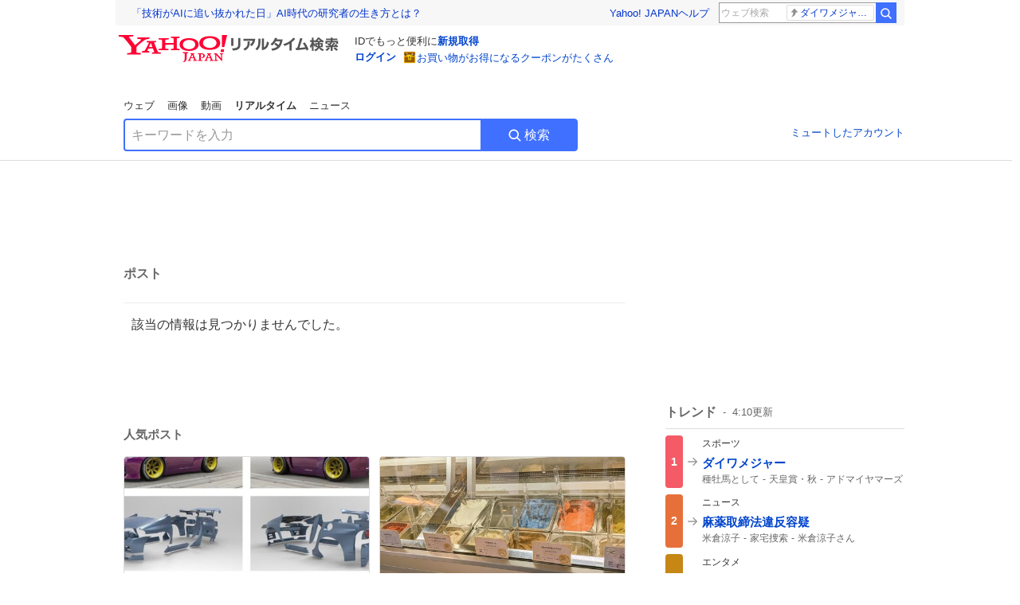

--- FILE ---
content_type: text/html; charset=utf-8
request_url: https://search.yahoo.co.jp/realtime/search/tweet/1794131272161530091?detail=1&ifr=tl_twdtl&rkf=1
body_size: 40260
content:
<!DOCTYPE html><html lang="ja" class="web"><head><link rel="preload" href="https://s.yimg.jp/images/templa/mhd/v3/css/mhd-v3-patch-pc.css" as="style"/><meta charSet="utf-8"/><title>人気ポスト - Yahoo!リアルタイム検索</title><meta name="format-detection" content="telephone=no"/><meta name="description" content="X（旧Twitter）でいま話題のおもしろ画像やネタ動画。"/><meta name="robots" content="noindex,follow,noarchive"/><meta name="google-site-verification" content="_oMlvGMsia0DuaM2mKoiR5vIjRFvH6AahMsNoVvUS08"/><meta name="viewport" content="initial-scale=1.0, maximum-scale=5.0, width=device-width, user-scalable=yes"/><link rel="canonical" href="https://search.yahoo.co.jp/realtime/search/tweet/1794131272161530091"/><meta property="og:locale" content="ja_JP"/><meta property="og:site_name" content="Yahoo!リアルタイム検索"/><meta property="og:type" content="article"/><meta property="og:image" content="https://s.yimg.jp/images/serp/ts/ogp_v2.png"/><meta property="og:title" content="人気のポスト - Yahoo!リアルタイム検索"/><meta property="og:url" content="https://search.yahoo.co.jp/realtime/search/tweet/1794131272161530091?detail=1&amp;rkf=1&amp;fr=rts_ogp"/><meta property="twitter:card" content="summary_large_image"/><meta property="twitter:title" content="人気のポスト - Yahoo!リアルタイム検索"/><meta property="twitter:image" content="https://s.yimg.jp/images/serp/ts/tw_card_4096.png"/><link rel="stylesheet" href="https://s.yimg.jp/images/templa/mhd/v3/css/mhd-v3-patch-pc.css"/><meta name="next-head-count" content="19"/><link rel="icon" href="https://s.yimg.jp/c/icon/s/bsc/2.0/favicon.ico" type="image/vnd.microsoft.icon"/><link rel="apple-touch-icon" href="https://s.yimg.jp/images/ipn/wcb/y129.png"/><link rel="preconnect" href="//rts-pctr.c.yimg.jp"/><link rel="dns-prefetch" href="//rts-pctr.c.yimg.jp"/><link rel="preconnect" href="//pbs.twimg.com"/><link rel="dns-prefetch" href="//pbs.twimg.com"/><link rel="preconnect" href="//video.twimg.com"/><link rel="dns-prefetch" href="//video.twimg.com"/><link rel="stylesheet" href="https://s.yimg.jp/images/riff/4.7.0/riff.min.css"/><link rel="dns-prefetch" href="//approach.yahooapis.jp"/><script async="" src="https://yads.c.yimg.jp/js/yads-async.js"></script><script id="approach" src="https://s.yimg.jp/images/approach/jslib/deeplink-2.1.0.js" defer=""></script><link rel="preload" href="https://s.yimg.jp/images/realtime/fe/assets/_next/static/4.275.1/css/2888.css" as="style"/><link rel="stylesheet" href="https://s.yimg.jp/images/realtime/fe/assets/_next/static/4.275.1/css/2888.css" data-n-g=""/><link rel="preload" href="https://s.yimg.jp/images/realtime/fe/assets/_next/static/4.275.1/css/1860.css" as="style"/><link rel="stylesheet" href="https://s.yimg.jp/images/realtime/fe/assets/_next/static/4.275.1/css/1860.css" data-n-p=""/><link rel="preload" href="https://s.yimg.jp/images/realtime/fe/assets/_next/static/4.275.1/css/5603.css" as="style"/><link rel="stylesheet" href="https://s.yimg.jp/images/realtime/fe/assets/_next/static/4.275.1/css/5603.css" data-n-p=""/><link rel="preload" href="https://s.yimg.jp/images/realtime/fe/assets/_next/static/4.275.1/css/3517.css" as="style"/><link rel="stylesheet" href="https://s.yimg.jp/images/realtime/fe/assets/_next/static/4.275.1/css/3517.css" data-n-p=""/><link rel="preload" href="https://s.yimg.jp/images/realtime/fe/assets/_next/static/4.275.1/css/108.css" as="style"/><link rel="stylesheet" href="https://s.yimg.jp/images/realtime/fe/assets/_next/static/4.275.1/css/108.css" data-n-p=""/><link rel="preload" href="https://s.yimg.jp/images/realtime/fe/assets/_next/static/4.275.1/css/7591.css" as="style"/><link rel="stylesheet" href="https://s.yimg.jp/images/realtime/fe/assets/_next/static/4.275.1/css/7591.css" data-n-p=""/><link rel="preload" href="https://s.yimg.jp/images/realtime/fe/assets/_next/static/4.275.1/css/3844.css" as="style"/><link rel="stylesheet" href="https://s.yimg.jp/images/realtime/fe/assets/_next/static/4.275.1/css/3844.css" data-n-p=""/><noscript data-n-css=""></noscript><script defer="" nomodule="" src="https://s.yimg.jp/images/realtime/fe/assets/_next/static/4.275.1/chunks/polyfills.js"></script><script src="https://s.yimg.jp/images/realtime/fe/assets/_next/static/4.275.1/chunks/2272.js" defer=""></script><script src="https://s.yimg.jp/images/realtime/fe/assets/_next/static/4.275.1/chunks/9774.js" defer=""></script><script src="https://s.yimg.jp/images/realtime/fe/assets/_next/static/4.275.1/chunks/179.js" defer=""></script><script src="https://s.yimg.jp/images/realtime/fe/assets/_next/static/4.275.1/chunks/2888.js" defer=""></script><script src="https://s.yimg.jp/images/realtime/fe/assets/_next/static/4.275.1/chunks/9412.js" defer=""></script><script src="https://s.yimg.jp/images/realtime/fe/assets/_next/static/4.275.1/chunks/1465.js" defer=""></script><script src="https://s.yimg.jp/images/realtime/fe/assets/_next/static/4.275.1/chunks/956.js" defer=""></script><script src="https://s.yimg.jp/images/realtime/fe/assets/_next/static/4.275.1/chunks/6914.js" defer=""></script><script src="https://s.yimg.jp/images/realtime/fe/assets/_next/static/4.275.1/chunks/8609.js" defer=""></script><script src="https://s.yimg.jp/images/realtime/fe/assets/_next/static/4.275.1/chunks/3253.js" defer=""></script><script src="https://s.yimg.jp/images/realtime/fe/assets/_next/static/4.275.1/chunks/4686.js" defer=""></script><script src="https://s.yimg.jp/images/realtime/fe/assets/_next/static/4.275.1/chunks/7248.js" defer=""></script><script src="https://s.yimg.jp/images/realtime/fe/assets/_next/static/4.275.1/chunks/5933.js" defer=""></script><script src="https://s.yimg.jp/images/realtime/fe/assets/_next/static/4.275.1/chunks/8926.js" defer=""></script><script src="https://s.yimg.jp/images/realtime/fe/assets/_next/static/4.275.1/chunks/3049.js" defer=""></script><script src="https://s.yimg.jp/images/realtime/fe/assets/_next/static/4.275.1/chunks/8410.js" defer=""></script><script src="https://s.yimg.jp/images/realtime/fe/assets/_next/static/4.275.1/chunks/4423.js" defer=""></script><script src="https://s.yimg.jp/images/realtime/fe/assets/_next/static/4.275.1/chunks/2559.js" defer=""></script><script src="https://s.yimg.jp/images/realtime/fe/assets/_next/static/4.275.1/chunks/1860.js" defer=""></script><script src="https://s.yimg.jp/images/realtime/fe/assets/_next/static/4.275.1/chunks/5603.js" defer=""></script><script src="https://s.yimg.jp/images/realtime/fe/assets/_next/static/4.275.1/chunks/3517.js" defer=""></script><script src="https://s.yimg.jp/images/realtime/fe/assets/_next/static/4.275.1/chunks/108.js" defer=""></script><script src="https://s.yimg.jp/images/realtime/fe/assets/_next/static/4.275.1/chunks/5833.js" defer=""></script><script src="https://s.yimg.jp/images/realtime/fe/assets/_next/static/4.275.1/chunks/7591.js" defer=""></script><script src="https://s.yimg.jp/images/realtime/fe/assets/_next/static/4.275.1/chunks/9910.js" defer=""></script><script src="https://s.yimg.jp/images/realtime/fe/assets/_next/static/4.275.1/chunks/3844.js" defer=""></script><script src="https://s.yimg.jp/images/realtime/fe/assets/_next/static/4.275.1/_buildManifest.js" defer=""></script><script src="https://s.yimg.jp/images/realtime/fe/assets/_next/static/4.275.1/_ssgManifest.js" defer=""></script></head><body><div id="__next"><noscript><iframe src="//b.yjtag.jp/iframe?c=LSVmqBi" width="1" height="1" frameBorder="0" scrolling="no" marginHeight="0" marginWidth="0"></iframe></noscript><div class="p"><div id="wrapper"><div id="contents" role="main"><div class="header"><div class="content--990"><div><div data-mhd="mhd" class="mhd"></div></div><div class="Emg_Emg__THbvX"><div class="emg" data-emg="emg"><div class="emg3" data-emg="emg3"></div><div class="emg2" data-emg="emg2"></div><div class="emg1" data-emg="emg1"></div></div></div><noscript><div id="noscript" class="NoScript_NoScript__AZBKm target_modules_viewability"><svg height="20" width="20" class="riff-text-current" fill="#444" focusable="false" viewBox="0 0 48 48"><path clip-rule="evenodd" d="M25.756 9.198c-.966-1.598-2.546-1.598-3.512 0L5.43 37.014C4.436 38.656 5.226 40 7.186 40h33.628c1.96 0 2.75-1.345 1.757-2.988L25.756 9.199ZM22 33.002A2 2 0 1 1 26 32.998a2 2 0 0 1-3.999.002Zm2-4a2 2 0 0 1-2-2v-6a2 2 0 1 1 4 0v6a2 2 0 0 1-2 2Z" fill-rule="evenodd"></path></svg><p>JavaScriptが無効です。ブラウザの設定でJavaScriptを有効にしてください。<br/>詳しくは<a href="https://support.yahoo-net.jp/noscript" data-cl-params="_cl_link:link;_cl_position:0">JavaScriptの設定方法</a>をご覧ください。</p></div></noscript><nav id="tabs" class="VerticalTab_VerticalTab__3MJW_ target_modules_viewability" style="display:block"><ul><li><a href="https://search.yahoo.co.jp/search?p=&amp;ei=UTF-8" data-cl-params="_cl_link:web;_cl_position:0">ウェブ</a></li><li><a href="https://search.yahoo.co.jp/image/search?p=&amp;ei=UTF-8" data-cl-params="_cl_link:isrch;_cl_position:0">画像</a></li><li><a href="https://search.yahoo.co.jp/video/search?p=&amp;ei=UTF-8" data-cl-params="_cl_link:vsrch;_cl_position:0">動画</a></li><li><strong>リアルタイム</strong></li><li><a href="https://news.yahoo.co.jp/search?p=&amp;ei=UTF-8" data-cl-params="_cl_link:news;_cl_position:0">ニュース</a></li></ul></nav><div id="search" class="SearchBox_fixedHeight__jqsZG target_modules_viewability"><div class="SearchBox_fixedWrap__Y9m9G"><div class="SearchBox_fixedBody__SvltA"><div class="SearchBox_SearchBox__bTaTA"><form role="search" action="/realtime/search" method="get"><div class="SearchBox_searchInputWrap__M_KgB"><input type="search" name="p" class="SearchBox_searchInput__5LNhz" autoCapitalize="off" autoCorrect="off" autoComplete="off" placeholder="キーワードを入力" value=""/><input type="hidden" name="ei" value="UTF-8"/><input type="hidden" name="ifr" value="tl_sc"/></div><button type="submit" class="SearchBox_searchButton__pG_bD" aria-label="検索ボタン" data-cl-params="_cl_link:button;_cl_position:0"><div class="SearchBox_searchIcon___j_K7"><svg height="20" width="20" class="riff-text-current" fill="#fff" focusable="false" viewBox="0 0 48 48"><path clip-rule="evenodd" d="M21 32c-6.075 0-11-4.925-11-11s4.925-11 11-11 11 4.925 11 11-4.925 11-11 11Zm20.414 6.586-8.499-8.499A14.919 14.919 0 0 0 36 21c0-8.284-6.716-15-15-15-8.284 0-15 6.716-15 15 0 8.284 6.716 15 15 15a14.91 14.91 0 0 0 9.086-3.085l8.5 8.499a2 2 0 1 0 2.828-2.828Z" fill-rule="evenodd"></path></svg></div>検索</button></form></div><div class="SearchBox_qt__LdywO"><p><a href="/realtime/preferences" data-cl-params="_cl_link:mutelist;_cl_position:0">ミュートしたアカウント</a></p></div></div></div></div></div></div><div id="contentsBody" class="body content--990"><div class="main"><div class="MainYda_MainYda__t3fDA"><div id="mainTop"></div></div><div class="PageTitle_PageTitle__vuRyW" style="margin-left:0px"><h1>ポスト</h1></div><article class="ZeroMatch_ZeroMatch__qdwZw"><h1>該当の情報は見つかりませんでした。</h1></article><div id="pop" class="PopularTweet_PopularTweet__rYQe1 target_modules_viewability"><h1>人気ポスト</h1><div class="PopularTweet_list__4GP_I"><article class="PopularTweetItem_TrendTweet__bjUAo"><a href="/realtime/search/tweet/2013204968992653595?ifr=tl_tw" class="PopularTweetItem_anchor__FNaNj" data-cl-params="_cl_link:poptl;_cl_position:1"><h1>思ったより安い(2倍ぐらいするかと思った)</h1><section class="PopularTweetItem_media__Hv_zB" style="background-image:url(https://rts-pctr.c.yimg.jp/[base64])"></section><aside><ul><li><svg height="17" width="17" class="riff-text-current" fill="#888" focusable="false" viewBox="0 0 48 48"><path clip-rule="evenodd" d="M24 7C14.61 7 7 14.611 7 24s7.61 17 17 17c3.34 0 7.45-1.893 7.45-1.893.527-.244 1.266-.372 1.974-.372.49 0 .966.062 1.349.19l4.53 1.51c.186.061.355.09.504.09.599 0 .876-.475.627-1.222l-1.51-4.53c-.311-.934-.229-2.43.183-3.323 0 0 1.893-4.11 1.893-7.45 0-9.389-7.61-17-17-17ZM10.993 24c0-7.172 5.835-13.007 13.007-13.007S37.007 16.828 37.007 24c0 .974-.268 2.178-.602 3.277a21.795 21.795 0 0 1-.925 2.502c-.672 1.459-.89 3.394-.627 5.072a9.142 9.142 0 0 0-1.429-.108c-.753 0-2.245.091-3.646.737-.423.196-1.371.58-2.47.915-1.107.337-2.327.612-3.308.612-7.172 0-13.007-5.835-13.007-13.007Z" fill-rule="evenodd"></path></svg><span class="util-Text--hidden">返信数</span><em>3</em></li><li><svg height="18" width="18" class="riff-text-current" fill="#888" focusable="false" viewBox="0 0 48 48"><path clip-rule="evenodd" d="M12.392 10.04c.058.011.11.033.168.05.069.02.138.035.205.063.066.027.125.065.187.098.052.03.107.052.157.086.074.049.144.102.21.16l.097.09 5.998 6a2 2 0 0 1-2.694 2.95l-.134-.123L14 16.828V34h11a2 2 0 0 1 .149 3.995l-.15.005H14a4.004 4.004 0 0 1-3.994-3.8L10 34V16.828l-2.586 2.586A1.99 1.99 0 0 1 6 20a2 2 0 0 1-1.53-3.287l.116-.127 5.998-5.999c.094-.093.196-.177.307-.25l.077-.045.079-.04c.062-.034.122-.072.188-.099.067-.028.136-.044.204-.064.057-.016.11-.038.169-.049a1.99 1.99 0 0 1 .784 0ZM34 10c2.139 0 3.89 1.687 3.995 3.8L38 14v17.172l2.586-2.586a2 2 0 0 1 2.945 2.7l-.117.128-6 5.999a1.994 1.994 0 0 1-.305.25l-.154.084c-.063.035-.124.072-.19.1-.066.028-.135.043-.203.063-.057.017-.111.039-.17.051-.13.025-.261.039-.392.039s-.262-.014-.392-.039l-.171-.051c-.067-.02-.136-.035-.202-.063l-.097-.047-.247-.137a2.025 2.025 0 0 1-.21-.16l-.097-.09-5.998-5.999a2 2 0 0 1 2.7-2.945l.128.117L34 31.172V14H23a2 2 0 0 1-.15-3.995L23 10h11Z" fill-rule="evenodd"></path></svg><span class="util-Text--hidden">リポスト数</span><em>223</em></li><li><svg height="18" width="18" class="riff-text-current" fill="#888" focusable="false" viewBox="0 0 48 48"><path clip-rule="evenodd" d="M15.887 12.987a6.014 6.014 0 0 0-4.188 1.671C10.604 15.715 10 17.113 10 18.595c0 1.483.604 2.883 1.699 3.939L24 34.395l12.302-11.861C37.397 21.478 38 20.078 38 18.595c0-1.482-.603-2.88-1.697-3.937h-.001c-2.309-2.228-6.069-2.227-8.378 0l-2.536 2.445a1.998 1.998 0 0 1-2.775 0l-2.536-2.445a6.019 6.019 0 0 0-4.19-1.67ZM24 39c-.613 0-1.225-.23-1.703-.69L8.921 25.413C7.037 23.596 6 21.175 6 18.596c0-2.58 1.038-5 2.922-6.816 3.841-3.706 10.091-3.705 13.932 0L24 12.884l1.148-1.105c3.842-3.706 10.092-3.705 13.931 0C40.962 13.595 42 16.016 42 18.595c0 2.58-1.037 5.001-2.921 6.819L25.703 38.31c-.477.46-1.09.69-1.703.69Z" fill-rule="evenodd"></path></svg><span class="util-Text--hidden">いいね数</span><em>1,202</em></li></ul><time>17時間前</time></aside></a></article><article class="PopularTweetItem_TrendTweet__bjUAo"><a href="/realtime/search/tweet/2013260049863602186?ifr=tl_tw" class="PopularTweetItem_anchor__FNaNj" data-cl-params="_cl_link:poptl;_cl_position:2"><h1>大阪の本町駅と阿波座駅の間にあるジェラート屋さん「FLOR」に行きました！ローマに本店があり、本場の味を再現しています。なめらかな口当たりで本当においしかったです！興味がある方は、ぜひ行ってみてください。</h1><section class="PopularTweetItem_media__Hv_zB" style="background-image:url(https://rts-pctr.c.yimg.jp/[base64])"></section><aside><ul><li><svg height="17" width="17" class="riff-text-current" fill="#888" focusable="false" viewBox="0 0 48 48"><path clip-rule="evenodd" d="M24 7C14.61 7 7 14.611 7 24s7.61 17 17 17c3.34 0 7.45-1.893 7.45-1.893.527-.244 1.266-.372 1.974-.372.49 0 .966.062 1.349.19l4.53 1.51c.186.061.355.09.504.09.599 0 .876-.475.627-1.222l-1.51-4.53c-.311-.934-.229-2.43.183-3.323 0 0 1.893-4.11 1.893-7.45 0-9.389-7.61-17-17-17ZM10.993 24c0-7.172 5.835-13.007 13.007-13.007S37.007 16.828 37.007 24c0 .974-.268 2.178-.602 3.277a21.795 21.795 0 0 1-.925 2.502c-.672 1.459-.89 3.394-.627 5.072a9.142 9.142 0 0 0-1.429-.108c-.753 0-2.245.091-3.646.737-.423.196-1.371.58-2.47.915-1.107.337-2.327.612-3.308.612-7.172 0-13.007-5.835-13.007-13.007Z" fill-rule="evenodd"></path></svg><span class="util-Text--hidden">返信数</span><em>1</em></li><li><svg height="18" width="18" class="riff-text-current" fill="#888" focusable="false" viewBox="0 0 48 48"><path clip-rule="evenodd" d="M12.392 10.04c.058.011.11.033.168.05.069.02.138.035.205.063.066.027.125.065.187.098.052.03.107.052.157.086.074.049.144.102.21.16l.097.09 5.998 6a2 2 0 0 1-2.694 2.95l-.134-.123L14 16.828V34h11a2 2 0 0 1 .149 3.995l-.15.005H14a4.004 4.004 0 0 1-3.994-3.8L10 34V16.828l-2.586 2.586A1.99 1.99 0 0 1 6 20a2 2 0 0 1-1.53-3.287l.116-.127 5.998-5.999c.094-.093.196-.177.307-.25l.077-.045.079-.04c.062-.034.122-.072.188-.099.067-.028.136-.044.204-.064.057-.016.11-.038.169-.049a1.99 1.99 0 0 1 .784 0ZM34 10c2.139 0 3.89 1.687 3.995 3.8L38 14v17.172l2.586-2.586a2 2 0 0 1 2.945 2.7l-.117.128-6 5.999a1.994 1.994 0 0 1-.305.25l-.154.084c-.063.035-.124.072-.19.1-.066.028-.135.043-.203.063-.057.017-.111.039-.17.051-.13.025-.261.039-.392.039s-.262-.014-.392-.039l-.171-.051c-.067-.02-.136-.035-.202-.063l-.097-.047-.247-.137a2.025 2.025 0 0 1-.21-.16l-.097-.09-5.998-5.999a2 2 0 0 1 2.7-2.945l.128.117L34 31.172V14H23a2 2 0 0 1-.15-3.995L23 10h11Z" fill-rule="evenodd"></path></svg><span class="util-Text--hidden">リポスト数</span><em>388</em></li><li><svg height="18" width="18" class="riff-text-current" fill="#888" focusable="false" viewBox="0 0 48 48"><path clip-rule="evenodd" d="M15.887 12.987a6.014 6.014 0 0 0-4.188 1.671C10.604 15.715 10 17.113 10 18.595c0 1.483.604 2.883 1.699 3.939L24 34.395l12.302-11.861C37.397 21.478 38 20.078 38 18.595c0-1.482-.603-2.88-1.697-3.937h-.001c-2.309-2.228-6.069-2.227-8.378 0l-2.536 2.445a1.998 1.998 0 0 1-2.775 0l-2.536-2.445a6.019 6.019 0 0 0-4.19-1.67ZM24 39c-.613 0-1.225-.23-1.703-.69L8.921 25.413C7.037 23.596 6 21.175 6 18.596c0-2.58 1.038-5 2.922-6.816 3.841-3.706 10.091-3.705 13.932 0L24 12.884l1.148-1.105c3.842-3.706 10.092-3.705 13.931 0C40.962 13.595 42 16.016 42 18.595c0 2.58-1.037 5.001-2.921 6.819L25.703 38.31c-.477.46-1.09.69-1.703.69Z" fill-rule="evenodd"></path></svg><span class="util-Text--hidden">いいね数</span><em>2,985</em></li></ul><time>13時間前</time></aside></a></article><article class="PopularTweetItem_TrendTweet__bjUAo"><a href="/realtime/search/tweet/2013193717428158602?ifr=tl_tw" class="PopularTweetItem_anchor__FNaNj" data-cl-params="_cl_link:poptl;_cl_position:3"><h1>自分の生まれ年を聞かれて 全員が心配するレベルの覚え違いをする すゑひろがりず・三島  #いたって真剣です</h1><section class="PopularTweetItem_media__Hv_zB" style="background-image:url(https://rts-pctr.c.yimg.jp/[base64])"></section><aside><ul><li><svg height="17" width="17" class="riff-text-current" fill="#888" focusable="false" viewBox="0 0 48 48"><path clip-rule="evenodd" d="M24 7C14.61 7 7 14.611 7 24s7.61 17 17 17c3.34 0 7.45-1.893 7.45-1.893.527-.244 1.266-.372 1.974-.372.49 0 .966.062 1.349.19l4.53 1.51c.186.061.355.09.504.09.599 0 .876-.475.627-1.222l-1.51-4.53c-.311-.934-.229-2.43.183-3.323 0 0 1.893-4.11 1.893-7.45 0-9.389-7.61-17-17-17ZM10.993 24c0-7.172 5.835-13.007 13.007-13.007S37.007 16.828 37.007 24c0 .974-.268 2.178-.602 3.277a21.795 21.795 0 0 1-.925 2.502c-.672 1.459-.89 3.394-.627 5.072a9.142 9.142 0 0 0-1.429-.108c-.753 0-2.245.091-3.646.737-.423.196-1.371.58-2.47.915-1.107.337-2.327.612-3.308.612-7.172 0-13.007-5.835-13.007-13.007Z" fill-rule="evenodd"></path></svg><span class="util-Text--hidden">返信数</span><em>7</em></li><li><svg height="18" width="18" class="riff-text-current" fill="#888" focusable="false" viewBox="0 0 48 48"><path clip-rule="evenodd" d="M12.392 10.04c.058.011.11.033.168.05.069.02.138.035.205.063.066.027.125.065.187.098.052.03.107.052.157.086.074.049.144.102.21.16l.097.09 5.998 6a2 2 0 0 1-2.694 2.95l-.134-.123L14 16.828V34h11a2 2 0 0 1 .149 3.995l-.15.005H14a4.004 4.004 0 0 1-3.994-3.8L10 34V16.828l-2.586 2.586A1.99 1.99 0 0 1 6 20a2 2 0 0 1-1.53-3.287l.116-.127 5.998-5.999c.094-.093.196-.177.307-.25l.077-.045.079-.04c.062-.034.122-.072.188-.099.067-.028.136-.044.204-.064.057-.016.11-.038.169-.049a1.99 1.99 0 0 1 .784 0ZM34 10c2.139 0 3.89 1.687 3.995 3.8L38 14v17.172l2.586-2.586a2 2 0 0 1 2.945 2.7l-.117.128-6 5.999a1.994 1.994 0 0 1-.305.25l-.154.084c-.063.035-.124.072-.19.1-.066.028-.135.043-.203.063-.057.017-.111.039-.17.051-.13.025-.261.039-.392.039s-.262-.014-.392-.039l-.171-.051c-.067-.02-.136-.035-.202-.063l-.097-.047-.247-.137a2.025 2.025 0 0 1-.21-.16l-.097-.09-5.998-5.999a2 2 0 0 1 2.7-2.945l.128.117L34 31.172V14H23a2 2 0 0 1-.15-3.995L23 10h11Z" fill-rule="evenodd"></path></svg><span class="util-Text--hidden">リポスト数</span><em>164</em></li><li><svg height="18" width="18" class="riff-text-current" fill="#888" focusable="false" viewBox="0 0 48 48"><path clip-rule="evenodd" d="M15.887 12.987a6.014 6.014 0 0 0-4.188 1.671C10.604 15.715 10 17.113 10 18.595c0 1.483.604 2.883 1.699 3.939L24 34.395l12.302-11.861C37.397 21.478 38 20.078 38 18.595c0-1.482-.603-2.88-1.697-3.937h-.001c-2.309-2.228-6.069-2.227-8.378 0l-2.536 2.445a1.998 1.998 0 0 1-2.775 0l-2.536-2.445a6.019 6.019 0 0 0-4.19-1.67ZM24 39c-.613 0-1.225-.23-1.703-.69L8.921 25.413C7.037 23.596 6 21.175 6 18.596c0-2.58 1.038-5 2.922-6.816 3.841-3.706 10.091-3.705 13.932 0L24 12.884l1.148-1.105c3.842-3.706 10.092-3.705 13.931 0C40.962 13.595 42 16.016 42 18.595c0 2.58-1.037 5.001-2.921 6.819L25.703 38.31c-.477.46-1.09.69-1.703.69Z" fill-rule="evenodd"></path></svg><span class="util-Text--hidden">いいね数</span><em>1,857</em></li></ul><time>17時間前</time></aside></a></article><article class="PopularTweetItem_TrendTweet__bjUAo"><a href="/realtime/search/tweet/2013227577284964499?ifr=tl_tw" class="PopularTweetItem_anchor__FNaNj" data-cl-params="_cl_link:poptl;_cl_position:4"><h1>いや、だとしたら私邪魔すぎて草 #相撲 #大相撲 #初場所 #sumo  daily.co.jp/general/2026/0…</h1><section class="PopularTweetItem_media__Hv_zB" style="background-image:url(https://rts-pctr.c.yimg.jp/[base64])"></section><aside><ul><li><svg height="17" width="17" class="riff-text-current" fill="#888" focusable="false" viewBox="0 0 48 48"><path clip-rule="evenodd" d="M24 7C14.61 7 7 14.611 7 24s7.61 17 17 17c3.34 0 7.45-1.893 7.45-1.893.527-.244 1.266-.372 1.974-.372.49 0 .966.062 1.349.19l4.53 1.51c.186.061.355.09.504.09.599 0 .876-.475.627-1.222l-1.51-4.53c-.311-.934-.229-2.43.183-3.323 0 0 1.893-4.11 1.893-7.45 0-9.389-7.61-17-17-17ZM10.993 24c0-7.172 5.835-13.007 13.007-13.007S37.007 16.828 37.007 24c0 .974-.268 2.178-.602 3.277a21.795 21.795 0 0 1-.925 2.502c-.672 1.459-.89 3.394-.627 5.072a9.142 9.142 0 0 0-1.429-.108c-.753 0-2.245.091-3.646.737-.423.196-1.371.58-2.47.915-1.107.337-2.327.612-3.308.612-7.172 0-13.007-5.835-13.007-13.007Z" fill-rule="evenodd"></path></svg><span class="util-Text--hidden">返信数</span><em>409</em></li><li><svg height="18" width="18" class="riff-text-current" fill="#888" focusable="false" viewBox="0 0 48 48"><path clip-rule="evenodd" d="M12.392 10.04c.058.011.11.033.168.05.069.02.138.035.205.063.066.027.125.065.187.098.052.03.107.052.157.086.074.049.144.102.21.16l.097.09 5.998 6a2 2 0 0 1-2.694 2.95l-.134-.123L14 16.828V34h11a2 2 0 0 1 .149 3.995l-.15.005H14a4.004 4.004 0 0 1-3.994-3.8L10 34V16.828l-2.586 2.586A1.99 1.99 0 0 1 6 20a2 2 0 0 1-1.53-3.287l.116-.127 5.998-5.999c.094-.093.196-.177.307-.25l.077-.045.079-.04c.062-.034.122-.072.188-.099.067-.028.136-.044.204-.064.057-.016.11-.038.169-.049a1.99 1.99 0 0 1 .784 0ZM34 10c2.139 0 3.89 1.687 3.995 3.8L38 14v17.172l2.586-2.586a2 2 0 0 1 2.945 2.7l-.117.128-6 5.999a1.994 1.994 0 0 1-.305.25l-.154.084c-.063.035-.124.072-.19.1-.066.028-.135.043-.203.063-.057.017-.111.039-.17.051-.13.025-.261.039-.392.039s-.262-.014-.392-.039l-.171-.051c-.067-.02-.136-.035-.202-.063l-.097-.047-.247-.137a2.025 2.025 0 0 1-.21-.16l-.097-.09-5.998-5.999a2 2 0 0 1 2.7-2.945l.128.117L34 31.172V14H23a2 2 0 0 1-.15-3.995L23 10h11Z" fill-rule="evenodd"></path></svg><span class="util-Text--hidden">リポスト数</span><em>4,041</em></li><li><svg height="18" width="18" class="riff-text-current" fill="#888" focusable="false" viewBox="0 0 48 48"><path clip-rule="evenodd" d="M15.887 12.987a6.014 6.014 0 0 0-4.188 1.671C10.604 15.715 10 17.113 10 18.595c0 1.483.604 2.883 1.699 3.939L24 34.395l12.302-11.861C37.397 21.478 38 20.078 38 18.595c0-1.482-.603-2.88-1.697-3.937h-.001c-2.309-2.228-6.069-2.227-8.378 0l-2.536 2.445a1.998 1.998 0 0 1-2.775 0l-2.536-2.445a6.019 6.019 0 0 0-4.19-1.67ZM24 39c-.613 0-1.225-.23-1.703-.69L8.921 25.413C7.037 23.596 6 21.175 6 18.596c0-2.58 1.038-5 2.922-6.816 3.841-3.706 10.091-3.705 13.932 0L24 12.884l1.148-1.105c3.842-3.706 10.092-3.705 13.931 0C40.962 13.595 42 16.016 42 18.595c0 2.58-1.037 5.001-2.921 6.819L25.703 38.31c-.477.46-1.09.69-1.703.69Z" fill-rule="evenodd"></path></svg><span class="util-Text--hidden">いいね数</span><em>133,249</em></li></ul><time>15時間前</time></aside></a></article><article class="PopularTweetItem_TrendTweet__bjUAo"><a href="/realtime/search/tweet/2013198414297845835?ifr=tl_tw" class="PopularTweetItem_anchor__FNaNj" data-cl-params="_cl_link:poptl;_cl_position:5"><h1>←7年前のHYDE             →7年後のHYDE  HYDEさんが時間と空間を超越しているという理論….</h1><section class="PopularTweetItem_media__Hv_zB" style="background-image:url(https://rts-pctr.c.yimg.jp/[base64])"></section><aside><ul><li><svg height="17" width="17" class="riff-text-current" fill="#888" focusable="false" viewBox="0 0 48 48"><path clip-rule="evenodd" d="M24 7C14.61 7 7 14.611 7 24s7.61 17 17 17c3.34 0 7.45-1.893 7.45-1.893.527-.244 1.266-.372 1.974-.372.49 0 .966.062 1.349.19l4.53 1.51c.186.061.355.09.504.09.599 0 .876-.475.627-1.222l-1.51-4.53c-.311-.934-.229-2.43.183-3.323 0 0 1.893-4.11 1.893-7.45 0-9.389-7.61-17-17-17ZM10.993 24c0-7.172 5.835-13.007 13.007-13.007S37.007 16.828 37.007 24c0 .974-.268 2.178-.602 3.277a21.795 21.795 0 0 1-.925 2.502c-.672 1.459-.89 3.394-.627 5.072a9.142 9.142 0 0 0-1.429-.108c-.753 0-2.245.091-3.646.737-.423.196-1.371.58-2.47.915-1.107.337-2.327.612-3.308.612-7.172 0-13.007-5.835-13.007-13.007Z" fill-rule="evenodd"></path></svg><span class="util-Text--hidden">返信数</span><em>1</em></li><li><svg height="18" width="18" class="riff-text-current" fill="#888" focusable="false" viewBox="0 0 48 48"><path clip-rule="evenodd" d="M12.392 10.04c.058.011.11.033.168.05.069.02.138.035.205.063.066.027.125.065.187.098.052.03.107.052.157.086.074.049.144.102.21.16l.097.09 5.998 6a2 2 0 0 1-2.694 2.95l-.134-.123L14 16.828V34h11a2 2 0 0 1 .149 3.995l-.15.005H14a4.004 4.004 0 0 1-3.994-3.8L10 34V16.828l-2.586 2.586A1.99 1.99 0 0 1 6 20a2 2 0 0 1-1.53-3.287l.116-.127 5.998-5.999c.094-.093.196-.177.307-.25l.077-.045.079-.04c.062-.034.122-.072.188-.099.067-.028.136-.044.204-.064.057-.016.11-.038.169-.049a1.99 1.99 0 0 1 .784 0ZM34 10c2.139 0 3.89 1.687 3.995 3.8L38 14v17.172l2.586-2.586a2 2 0 0 1 2.945 2.7l-.117.128-6 5.999a1.994 1.994 0 0 1-.305.25l-.154.084c-.063.035-.124.072-.19.1-.066.028-.135.043-.203.063-.057.017-.111.039-.17.051-.13.025-.261.039-.392.039s-.262-.014-.392-.039l-.171-.051c-.067-.02-.136-.035-.202-.063l-.097-.047-.247-.137a2.025 2.025 0 0 1-.21-.16l-.097-.09-5.998-5.999a2 2 0 0 1 2.7-2.945l.128.117L34 31.172V14H23a2 2 0 0 1-.15-3.995L23 10h11Z" fill-rule="evenodd"></path></svg><span class="util-Text--hidden">リポスト数</span><em>108</em></li><li><svg height="18" width="18" class="riff-text-current" fill="#888" focusable="false" viewBox="0 0 48 48"><path clip-rule="evenodd" d="M15.887 12.987a6.014 6.014 0 0 0-4.188 1.671C10.604 15.715 10 17.113 10 18.595c0 1.483.604 2.883 1.699 3.939L24 34.395l12.302-11.861C37.397 21.478 38 20.078 38 18.595c0-1.482-.603-2.88-1.697-3.937h-.001c-2.309-2.228-6.069-2.227-8.378 0l-2.536 2.445a1.998 1.998 0 0 1-2.775 0l-2.536-2.445a6.019 6.019 0 0 0-4.19-1.67ZM24 39c-.613 0-1.225-.23-1.703-.69L8.921 25.413C7.037 23.596 6 21.175 6 18.596c0-2.58 1.038-5 2.922-6.816 3.841-3.706 10.091-3.705 13.932 0L24 12.884l1.148-1.105c3.842-3.706 10.092-3.705 13.931 0C40.962 13.595 42 16.016 42 18.595c0 2.58-1.037 5.001-2.921 6.819L25.703 38.31c-.477.46-1.09.69-1.703.69Z" fill-rule="evenodd"></path></svg><span class="util-Text--hidden">いいね数</span><em>1,102</em></li></ul><time>17時間前</time></aside></a></article><article class="PopularTweetItem_TrendTweet__bjUAo"><a href="/realtime/search/tweet/2013203589062091212?ifr=tl_tw" class="PopularTweetItem_anchor__FNaNj" data-cl-params="_cl_link:poptl;_cl_position:6"><h1>7年9か月にわたる日本の手仕事を探す旅の最後に、店主 #かしゆか が買い付けたのは、九谷焼の盃。 金箔や金泥や金粉、つまり金彩を使う装飾技法「金襴手」の美しさで知られる窯元〈錦山窯〉を訪ねました。 casabrutus.com/categories/des…</h1><section class="PopularTweetItem_media__Hv_zB" style="background-image:url(https://rts-pctr.c.yimg.jp/[base64])"></section><aside><ul><li><svg height="17" width="17" class="riff-text-current" fill="#888" focusable="false" viewBox="0 0 48 48"><path clip-rule="evenodd" d="M24 7C14.61 7 7 14.611 7 24s7.61 17 17 17c3.34 0 7.45-1.893 7.45-1.893.527-.244 1.266-.372 1.974-.372.49 0 .966.062 1.349.19l4.53 1.51c.186.061.355.09.504.09.599 0 .876-.475.627-1.222l-1.51-4.53c-.311-.934-.229-2.43.183-3.323 0 0 1.893-4.11 1.893-7.45 0-9.389-7.61-17-17-17ZM10.993 24c0-7.172 5.835-13.007 13.007-13.007S37.007 16.828 37.007 24c0 .974-.268 2.178-.602 3.277a21.795 21.795 0 0 1-.925 2.502c-.672 1.459-.89 3.394-.627 5.072a9.142 9.142 0 0 0-1.429-.108c-.753 0-2.245.091-3.646.737-.423.196-1.371.58-2.47.915-1.107.337-2.327.612-3.308.612-7.172 0-13.007-5.835-13.007-13.007Z" fill-rule="evenodd"></path></svg><span class="util-Text--hidden">返信数</span><em>1</em></li><li><svg height="18" width="18" class="riff-text-current" fill="#888" focusable="false" viewBox="0 0 48 48"><path clip-rule="evenodd" d="M12.392 10.04c.058.011.11.033.168.05.069.02.138.035.205.063.066.027.125.065.187.098.052.03.107.052.157.086.074.049.144.102.21.16l.097.09 5.998 6a2 2 0 0 1-2.694 2.95l-.134-.123L14 16.828V34h11a2 2 0 0 1 .149 3.995l-.15.005H14a4.004 4.004 0 0 1-3.994-3.8L10 34V16.828l-2.586 2.586A1.99 1.99 0 0 1 6 20a2 2 0 0 1-1.53-3.287l.116-.127 5.998-5.999c.094-.093.196-.177.307-.25l.077-.045.079-.04c.062-.034.122-.072.188-.099.067-.028.136-.044.204-.064.057-.016.11-.038.169-.049a1.99 1.99 0 0 1 .784 0ZM34 10c2.139 0 3.89 1.687 3.995 3.8L38 14v17.172l2.586-2.586a2 2 0 0 1 2.945 2.7l-.117.128-6 5.999a1.994 1.994 0 0 1-.305.25l-.154.084c-.063.035-.124.072-.19.1-.066.028-.135.043-.203.063-.057.017-.111.039-.17.051-.13.025-.261.039-.392.039s-.262-.014-.392-.039l-.171-.051c-.067-.02-.136-.035-.202-.063l-.097-.047-.247-.137a2.025 2.025 0 0 1-.21-.16l-.097-.09-5.998-5.999a2 2 0 0 1 2.7-2.945l.128.117L34 31.172V14H23a2 2 0 0 1-.15-3.995L23 10h11Z" fill-rule="evenodd"></path></svg><span class="util-Text--hidden">リポスト数</span><em>148</em></li><li><svg height="18" width="18" class="riff-text-current" fill="#888" focusable="false" viewBox="0 0 48 48"><path clip-rule="evenodd" d="M15.887 12.987a6.014 6.014 0 0 0-4.188 1.671C10.604 15.715 10 17.113 10 18.595c0 1.483.604 2.883 1.699 3.939L24 34.395l12.302-11.861C37.397 21.478 38 20.078 38 18.595c0-1.482-.603-2.88-1.697-3.937h-.001c-2.309-2.228-6.069-2.227-8.378 0l-2.536 2.445a1.998 1.998 0 0 1-2.775 0l-2.536-2.445a6.019 6.019 0 0 0-4.19-1.67ZM24 39c-.613 0-1.225-.23-1.703-.69L8.921 25.413C7.037 23.596 6 21.175 6 18.596c0-2.58 1.038-5 2.922-6.816 3.841-3.706 10.091-3.705 13.932 0L24 12.884l1.148-1.105c3.842-3.706 10.092-3.705 13.931 0C40.962 13.595 42 16.016 42 18.595c0 2.58-1.037 5.001-2.921 6.819L25.703 38.31c-.477.46-1.09.69-1.703.69Z" fill-rule="evenodd"></path></svg><span class="util-Text--hidden">いいね数</span><em>883</em></li></ul><time>17時間前</time></aside></a></article><article class="PopularTweetItem_TrendTweet__bjUAo"><a href="/realtime/search/tweet/2013153853995425825?ifr=tl_tw" class="PopularTweetItem_anchor__FNaNj" data-cl-params="_cl_link:poptl;_cl_position:7"><h1>ある方から依頼があってこの画像を一度削除しましたが、それを強制されることも表現の自由の観点からおかしいかなと考え直しましたので再掲します。問題にならないように強く表明しますが、この美味しいセットは当局が考案したものではありません。</h1><section class="PopularTweetItem_media__Hv_zB" style="background-image:url(https://rts-pctr.c.yimg.jp/[base64])"></section><aside><ul><li><svg height="17" width="17" class="riff-text-current" fill="#888" focusable="false" viewBox="0 0 48 48"><path clip-rule="evenodd" d="M24 7C14.61 7 7 14.611 7 24s7.61 17 17 17c3.34 0 7.45-1.893 7.45-1.893.527-.244 1.266-.372 1.974-.372.49 0 .966.062 1.349.19l4.53 1.51c.186.061.355.09.504.09.599 0 .876-.475.627-1.222l-1.51-4.53c-.311-.934-.229-2.43.183-3.323 0 0 1.893-4.11 1.893-7.45 0-9.389-7.61-17-17-17ZM10.993 24c0-7.172 5.835-13.007 13.007-13.007S37.007 16.828 37.007 24c0 .974-.268 2.178-.602 3.277a21.795 21.795 0 0 1-.925 2.502c-.672 1.459-.89 3.394-.627 5.072a9.142 9.142 0 0 0-1.429-.108c-.753 0-2.245.091-3.646.737-.423.196-1.371.58-2.47.915-1.107.337-2.327.612-3.308.612-7.172 0-13.007-5.835-13.007-13.007Z" fill-rule="evenodd"></path></svg><span class="util-Text--hidden">返信数</span><em>208</em></li><li><svg height="18" width="18" class="riff-text-current" fill="#888" focusable="false" viewBox="0 0 48 48"><path clip-rule="evenodd" d="M12.392 10.04c.058.011.11.033.168.05.069.02.138.035.205.063.066.027.125.065.187.098.052.03.107.052.157.086.074.049.144.102.21.16l.097.09 5.998 6a2 2 0 0 1-2.694 2.95l-.134-.123L14 16.828V34h11a2 2 0 0 1 .149 3.995l-.15.005H14a4.004 4.004 0 0 1-3.994-3.8L10 34V16.828l-2.586 2.586A1.99 1.99 0 0 1 6 20a2 2 0 0 1-1.53-3.287l.116-.127 5.998-5.999c.094-.093.196-.177.307-.25l.077-.045.079-.04c.062-.034.122-.072.188-.099.067-.028.136-.044.204-.064.057-.016.11-.038.169-.049a1.99 1.99 0 0 1 .784 0ZM34 10c2.139 0 3.89 1.687 3.995 3.8L38 14v17.172l2.586-2.586a2 2 0 0 1 2.945 2.7l-.117.128-6 5.999a1.994 1.994 0 0 1-.305.25l-.154.084c-.063.035-.124.072-.19.1-.066.028-.135.043-.203.063-.057.017-.111.039-.17.051-.13.025-.261.039-.392.039s-.262-.014-.392-.039l-.171-.051c-.067-.02-.136-.035-.202-.063l-.097-.047-.247-.137a2.025 2.025 0 0 1-.21-.16l-.097-.09-5.998-5.999a2 2 0 0 1 2.7-2.945l.128.117L34 31.172V14H23a2 2 0 0 1-.15-3.995L23 10h11Z" fill-rule="evenodd"></path></svg><span class="util-Text--hidden">リポスト数</span><em>878</em></li><li><svg height="18" width="18" class="riff-text-current" fill="#888" focusable="false" viewBox="0 0 48 48"><path clip-rule="evenodd" d="M15.887 12.987a6.014 6.014 0 0 0-4.188 1.671C10.604 15.715 10 17.113 10 18.595c0 1.483.604 2.883 1.699 3.939L24 34.395l12.302-11.861C37.397 21.478 38 20.078 38 18.595c0-1.482-.603-2.88-1.697-3.937h-.001c-2.309-2.228-6.069-2.227-8.378 0l-2.536 2.445a1.998 1.998 0 0 1-2.775 0l-2.536-2.445a6.019 6.019 0 0 0-4.19-1.67ZM24 39c-.613 0-1.225-.23-1.703-.69L8.921 25.413C7.037 23.596 6 21.175 6 18.596c0-2.58 1.038-5 2.922-6.816 3.841-3.706 10.091-3.705 13.932 0L24 12.884l1.148-1.105c3.842-3.706 10.092-3.705 13.931 0C40.962 13.595 42 16.016 42 18.595c0 2.58-1.037 5.001-2.921 6.819L25.703 38.31c-.477.46-1.09.69-1.703.69Z" fill-rule="evenodd"></path></svg><span class="util-Text--hidden">いいね数</span><em>12,721</em></li></ul><time>20時間前</time></aside></a></article><article class="PopularTweetItem_TrendTweet__bjUAo"><a href="/realtime/search/tweet/2013198499127422993?ifr=tl_tw" class="PopularTweetItem_anchor__FNaNj" data-cl-params="_cl_link:poptl;_cl_position:8"><h1>【告白】3歳で赤ちゃんポストに預けられた男性「捨てられた気持ちはまったくない」 news.livedoor.com/article/detail…  男性は当事者として、「おかげで命が繋がり、助けてもらった思いが強い」と告白。また、友人に公表した際は「今までとつき合いは変わらないよ」と寄り添う言葉があったそう。</h1><section class="PopularTweetItem_media__Hv_zB" style="background-image:url(https://rts-pctr.c.yimg.jp/[base64])"></section><aside><ul><li><svg height="17" width="17" class="riff-text-current" fill="#888" focusable="false" viewBox="0 0 48 48"><path clip-rule="evenodd" d="M24 7C14.61 7 7 14.611 7 24s7.61 17 17 17c3.34 0 7.45-1.893 7.45-1.893.527-.244 1.266-.372 1.974-.372.49 0 .966.062 1.349.19l4.53 1.51c.186.061.355.09.504.09.599 0 .876-.475.627-1.222l-1.51-4.53c-.311-.934-.229-2.43.183-3.323 0 0 1.893-4.11 1.893-7.45 0-9.389-7.61-17-17-17ZM10.993 24c0-7.172 5.835-13.007 13.007-13.007S37.007 16.828 37.007 24c0 .974-.268 2.178-.602 3.277a21.795 21.795 0 0 1-.925 2.502c-.672 1.459-.89 3.394-.627 5.072a9.142 9.142 0 0 0-1.429-.108c-.753 0-2.245.091-3.646.737-.423.196-1.371.58-2.47.915-1.107.337-2.327.612-3.308.612-7.172 0-13.007-5.835-13.007-13.007Z" fill-rule="evenodd"></path></svg><span class="util-Text--hidden">返信数</span><em>77</em></li><li><svg height="18" width="18" class="riff-text-current" fill="#888" focusable="false" viewBox="0 0 48 48"><path clip-rule="evenodd" d="M12.392 10.04c.058.011.11.033.168.05.069.02.138.035.205.063.066.027.125.065.187.098.052.03.107.052.157.086.074.049.144.102.21.16l.097.09 5.998 6a2 2 0 0 1-2.694 2.95l-.134-.123L14 16.828V34h11a2 2 0 0 1 .149 3.995l-.15.005H14a4.004 4.004 0 0 1-3.994-3.8L10 34V16.828l-2.586 2.586A1.99 1.99 0 0 1 6 20a2 2 0 0 1-1.53-3.287l.116-.127 5.998-5.999c.094-.093.196-.177.307-.25l.077-.045.079-.04c.062-.034.122-.072.188-.099.067-.028.136-.044.204-.064.057-.016.11-.038.169-.049a1.99 1.99 0 0 1 .784 0ZM34 10c2.139 0 3.89 1.687 3.995 3.8L38 14v17.172l2.586-2.586a2 2 0 0 1 2.945 2.7l-.117.128-6 5.999a1.994 1.994 0 0 1-.305.25l-.154.084c-.063.035-.124.072-.19.1-.066.028-.135.043-.203.063-.057.017-.111.039-.17.051-.13.025-.261.039-.392.039s-.262-.014-.392-.039l-.171-.051c-.067-.02-.136-.035-.202-.063l-.097-.047-.247-.137a2.025 2.025 0 0 1-.21-.16l-.097-.09-5.998-5.999a2 2 0 0 1 2.7-2.945l.128.117L34 31.172V14H23a2 2 0 0 1-.15-3.995L23 10h11Z" fill-rule="evenodd"></path></svg><span class="util-Text--hidden">リポスト数</span><em>281</em></li><li><svg height="18" width="18" class="riff-text-current" fill="#888" focusable="false" viewBox="0 0 48 48"><path clip-rule="evenodd" d="M15.887 12.987a6.014 6.014 0 0 0-4.188 1.671C10.604 15.715 10 17.113 10 18.595c0 1.483.604 2.883 1.699 3.939L24 34.395l12.302-11.861C37.397 21.478 38 20.078 38 18.595c0-1.482-.603-2.88-1.697-3.937h-.001c-2.309-2.228-6.069-2.227-8.378 0l-2.536 2.445a1.998 1.998 0 0 1-2.775 0l-2.536-2.445a6.019 6.019 0 0 0-4.19-1.67ZM24 39c-.613 0-1.225-.23-1.703-.69L8.921 25.413C7.037 23.596 6 21.175 6 18.596c0-2.58 1.038-5 2.922-6.816 3.841-3.706 10.091-3.705 13.932 0L24 12.884l1.148-1.105c3.842-3.706 10.092-3.705 13.931 0C40.962 13.595 42 16.016 42 18.595c0 2.58-1.037 5.001-2.921 6.819L25.703 38.31c-.477.46-1.09.69-1.703.69Z" fill-rule="evenodd"></path></svg><span class="util-Text--hidden">いいね数</span><em>3,015</em></li></ul><time>17時間前</time></aside></a></article><article class="PopularTweetItem_TrendTweet__bjUAo"><a href="/realtime/search/tweet/2013090144673206503?ifr=tl_tw" class="PopularTweetItem_anchor__FNaNj" data-cl-params="_cl_link:poptl;_cl_position:9"><h1>この前地元帰ったら元々出店してたパチモンのパチモンを本家パチモンが潰しにかかるように出店してて笑ってしまった</h1><section class="PopularTweetItem_media__Hv_zB" style="background-image:url(https://rts-pctr.c.yimg.jp/[base64])"></section><aside><ul><li><svg height="17" width="17" class="riff-text-current" fill="#888" focusable="false" viewBox="0 0 48 48"><path clip-rule="evenodd" d="M24 7C14.61 7 7 14.611 7 24s7.61 17 17 17c3.34 0 7.45-1.893 7.45-1.893.527-.244 1.266-.372 1.974-.372.49 0 .966.062 1.349.19l4.53 1.51c.186.061.355.09.504.09.599 0 .876-.475.627-1.222l-1.51-4.53c-.311-.934-.229-2.43.183-3.323 0 0 1.893-4.11 1.893-7.45 0-9.389-7.61-17-17-17ZM10.993 24c0-7.172 5.835-13.007 13.007-13.007S37.007 16.828 37.007 24c0 .974-.268 2.178-.602 3.277a21.795 21.795 0 0 1-.925 2.502c-.672 1.459-.89 3.394-.627 5.072a9.142 9.142 0 0 0-1.429-.108c-.753 0-2.245.091-3.646.737-.423.196-1.371.58-2.47.915-1.107.337-2.327.612-3.308.612-7.172 0-13.007-5.835-13.007-13.007Z" fill-rule="evenodd"></path></svg><span class="util-Text--hidden">返信数</span><em>17</em></li><li><svg height="18" width="18" class="riff-text-current" fill="#888" focusable="false" viewBox="0 0 48 48"><path clip-rule="evenodd" d="M12.392 10.04c.058.011.11.033.168.05.069.02.138.035.205.063.066.027.125.065.187.098.052.03.107.052.157.086.074.049.144.102.21.16l.097.09 5.998 6a2 2 0 0 1-2.694 2.95l-.134-.123L14 16.828V34h11a2 2 0 0 1 .149 3.995l-.15.005H14a4.004 4.004 0 0 1-3.994-3.8L10 34V16.828l-2.586 2.586A1.99 1.99 0 0 1 6 20a2 2 0 0 1-1.53-3.287l.116-.127 5.998-5.999c.094-.093.196-.177.307-.25l.077-.045.079-.04c.062-.034.122-.072.188-.099.067-.028.136-.044.204-.064.057-.016.11-.038.169-.049a1.99 1.99 0 0 1 .784 0ZM34 10c2.139 0 3.89 1.687 3.995 3.8L38 14v17.172l2.586-2.586a2 2 0 0 1 2.945 2.7l-.117.128-6 5.999a1.994 1.994 0 0 1-.305.25l-.154.084c-.063.035-.124.072-.19.1-.066.028-.135.043-.203.063-.057.017-.111.039-.17.051-.13.025-.261.039-.392.039s-.262-.014-.392-.039l-.171-.051c-.067-.02-.136-.035-.202-.063l-.097-.047-.247-.137a2.025 2.025 0 0 1-.21-.16l-.097-.09-5.998-5.999a2 2 0 0 1 2.7-2.945l.128.117L34 31.172V14H23a2 2 0 0 1-.15-3.995L23 10h11Z" fill-rule="evenodd"></path></svg><span class="util-Text--hidden">リポスト数</span><em>327</em></li><li><svg height="18" width="18" class="riff-text-current" fill="#888" focusable="false" viewBox="0 0 48 48"><path clip-rule="evenodd" d="M15.887 12.987a6.014 6.014 0 0 0-4.188 1.671C10.604 15.715 10 17.113 10 18.595c0 1.483.604 2.883 1.699 3.939L24 34.395l12.302-11.861C37.397 21.478 38 20.078 38 18.595c0-1.482-.603-2.88-1.697-3.937h-.001c-2.309-2.228-6.069-2.227-8.378 0l-2.536 2.445a1.998 1.998 0 0 1-2.775 0l-2.536-2.445a6.019 6.019 0 0 0-4.19-1.67ZM24 39c-.613 0-1.225-.23-1.703-.69L8.921 25.413C7.037 23.596 6 21.175 6 18.596c0-2.58 1.038-5 2.922-6.816 3.841-3.706 10.091-3.705 13.932 0L24 12.884l1.148-1.105c3.842-3.706 10.092-3.705 13.931 0C40.962 13.595 42 16.016 42 18.595c0 2.58-1.037 5.001-2.921 6.819L25.703 38.31c-.477.46-1.09.69-1.703.69Z" fill-rule="evenodd"></path></svg><span class="util-Text--hidden">いいね数</span><em>3,753</em></li></ul><time>1日前</time></aside></a></article><article class="PopularTweetItem_TrendTweet__bjUAo"><a href="/realtime/search/tweet/2013031937263460564?ifr=tl_tw" class="PopularTweetItem_anchor__FNaNj" data-cl-params="_cl_link:poptl;_cl_position:10"><h1>ロンバケ(1996)見てて、シャウエッセン今より高っ！ってびっくりしたけどシャウエッセンといえばハーゲンダッツ並みに昔は贅沢品のイメージだった</h1><section class="PopularTweetItem_media__Hv_zB" style="background-image:url(https://rts-pctr.c.yimg.jp/[base64])"></section><aside><ul><li><svg height="17" width="17" class="riff-text-current" fill="#888" focusable="false" viewBox="0 0 48 48"><path clip-rule="evenodd" d="M24 7C14.61 7 7 14.611 7 24s7.61 17 17 17c3.34 0 7.45-1.893 7.45-1.893.527-.244 1.266-.372 1.974-.372.49 0 .966.062 1.349.19l4.53 1.51c.186.061.355.09.504.09.599 0 .876-.475.627-1.222l-1.51-4.53c-.311-.934-.229-2.43.183-3.323 0 0 1.893-4.11 1.893-7.45 0-9.389-7.61-17-17-17ZM10.993 24c0-7.172 5.835-13.007 13.007-13.007S37.007 16.828 37.007 24c0 .974-.268 2.178-.602 3.277a21.795 21.795 0 0 1-.925 2.502c-.672 1.459-.89 3.394-.627 5.072a9.142 9.142 0 0 0-1.429-.108c-.753 0-2.245.091-3.646.737-.423.196-1.371.58-2.47.915-1.107.337-2.327.612-3.308.612-7.172 0-13.007-5.835-13.007-13.007Z" fill-rule="evenodd"></path></svg><span class="util-Text--hidden">返信数</span><em>46</em></li><li><svg height="18" width="18" class="riff-text-current" fill="#888" focusable="false" viewBox="0 0 48 48"><path clip-rule="evenodd" d="M12.392 10.04c.058.011.11.033.168.05.069.02.138.035.205.063.066.027.125.065.187.098.052.03.107.052.157.086.074.049.144.102.21.16l.097.09 5.998 6a2 2 0 0 1-2.694 2.95l-.134-.123L14 16.828V34h11a2 2 0 0 1 .149 3.995l-.15.005H14a4.004 4.004 0 0 1-3.994-3.8L10 34V16.828l-2.586 2.586A1.99 1.99 0 0 1 6 20a2 2 0 0 1-1.53-3.287l.116-.127 5.998-5.999c.094-.093.196-.177.307-.25l.077-.045.079-.04c.062-.034.122-.072.188-.099.067-.028.136-.044.204-.064.057-.016.11-.038.169-.049a1.99 1.99 0 0 1 .784 0ZM34 10c2.139 0 3.89 1.687 3.995 3.8L38 14v17.172l2.586-2.586a2 2 0 0 1 2.945 2.7l-.117.128-6 5.999a1.994 1.994 0 0 1-.305.25l-.154.084c-.063.035-.124.072-.19.1-.066.028-.135.043-.203.063-.057.017-.111.039-.17.051-.13.025-.261.039-.392.039s-.262-.014-.392-.039l-.171-.051c-.067-.02-.136-.035-.202-.063l-.097-.047-.247-.137a2.025 2.025 0 0 1-.21-.16l-.097-.09-5.998-5.999a2 2 0 0 1 2.7-2.945l.128.117L34 31.172V14H23a2 2 0 0 1-.15-3.995L23 10h11Z" fill-rule="evenodd"></path></svg><span class="util-Text--hidden">リポスト数</span><em>790</em></li><li><svg height="18" width="18" class="riff-text-current" fill="#888" focusable="false" viewBox="0 0 48 48"><path clip-rule="evenodd" d="M15.887 12.987a6.014 6.014 0 0 0-4.188 1.671C10.604 15.715 10 17.113 10 18.595c0 1.483.604 2.883 1.699 3.939L24 34.395l12.302-11.861C37.397 21.478 38 20.078 38 18.595c0-1.482-.603-2.88-1.697-3.937h-.001c-2.309-2.228-6.069-2.227-8.378 0l-2.536 2.445a1.998 1.998 0 0 1-2.775 0l-2.536-2.445a6.019 6.019 0 0 0-4.19-1.67ZM24 39c-.613 0-1.225-.23-1.703-.69L8.921 25.413C7.037 23.596 6 21.175 6 18.596c0-2.58 1.038-5 2.922-6.816 3.841-3.706 10.091-3.705 13.932 0L24 12.884l1.148-1.105c3.842-3.706 10.092-3.705 13.931 0C40.962 13.595 42 16.016 42 18.595c0 2.58-1.037 5.001-2.921 6.819L25.703 38.31c-.477.46-1.09.69-1.703.69Z" fill-rule="evenodd"></path></svg><span class="util-Text--hidden">いいね数</span><em>6,920</em></li></ul><time>1日前</time></aside></a></article></div><a class="PopularTweet_more___DaG3" data-test="showMore" data-cl-params="_cl_link:more;_cl_position:0">もっと見る</a></div></div><div class="sub"><div class="Lrec_Lrec__ax5gv"><div id="subTop"></div></div><article id="atkey" class="Trend_Trend__GZ_fj Trend_excursion__vqQEg target_modules_viewability"><h1>トレンド<span>13:10<!-- -->更新</span></h1><section class="Trend_container__d7dWI"><ol><li><a href="/realtime/search?p=%E3%83%80%E3%82%A4%E3%83%AF%E3%83%A1%E3%82%B8%E3%83%A3%E3%83%BC&amp;rkf=1&amp;ifr=tl_bz" data-cl-params="_cl_link:atk;_cl_position:1"><span>1</span><div class="Trend_rankArrow___UhrL"><svg height="16" width="16" class="riff-text-current" fill="rgba(0, 0, 0, 0.4)" focusable="false" viewBox="0 0 48 48"><path clip-rule="evenodd" d="M41.96 23.629c-.007-.035-.021-.067-.03-.102-.024-.093-.048-.187-.086-.276-.009-.021-.022-.04-.031-.061a1.973 1.973 0 0 0-.396-.581v-.001c-.009-.007-.019-.013-.027-.021L28.395 9.584a2.007 2.007 0 0 0-2.83 0l-.001.001a2.009 2.009 0 0 0 0 2.828l9.607 9.612H8a2 2 0 0 0-2 2v.002C6 25.131 6.896 26 8 26h27.171l-9.555 9.587a2.005 2.005 0 0 0 0 2.828v.001a2.007 2.007 0 0 0 2.83 0L41.39 25.464c.008-.008.018-.013.027-.022.172-.172.299-.37.395-.579.009-.022.023-.041.032-.063.038-.089.062-.182.086-.275.009-.035.023-.067.03-.103.026-.13.04-.262.04-.395v-.003a2.02 2.02 0 0 0-.04-.395Z" fill-rule="evenodd"></path></svg></div><article><p>スポーツ</p><h1>ダイワメジャー</h1><ul><li>種牡馬として</li><li>天皇賞・秋</li><li>アドマイヤマーズ</li><li>ダイワスカーレット</li><li>サンデーサイレンス</li><li>サンスポ</li><li>JRA</li><li>有馬記念</li><li>25歳</li><li>パートナー</li><li>ダンスインザムード</li><li>netkeiba</li></ul></article></a></li><li><a href="/realtime/search?p=%E9%BA%BB%E8%96%AC%E5%8F%96%E7%B7%A0%E6%B3%95%E9%81%95%E5%8F%8D%E5%AE%B9%E7%96%91&amp;rkf=1&amp;ifr=tl_bz" data-cl-params="_cl_link:atk;_cl_position:2"><span>2</span><div class="Trend_rankArrow___UhrL"><svg height="16" width="16" class="riff-text-current" fill="rgba(0, 0, 0, 0.4)" focusable="false" viewBox="0 0 48 48"><path clip-rule="evenodd" d="M41.96 23.629c-.007-.035-.021-.067-.03-.102-.024-.093-.048-.187-.086-.276-.009-.021-.022-.04-.031-.061a1.973 1.973 0 0 0-.396-.581v-.001c-.009-.007-.019-.013-.027-.021L28.395 9.584a2.007 2.007 0 0 0-2.83 0l-.001.001a2.009 2.009 0 0 0 0 2.828l9.607 9.612H8a2 2 0 0 0-2 2v.002C6 25.131 6.896 26 8 26h27.171l-9.555 9.587a2.005 2.005 0 0 0 0 2.828v.001a2.007 2.007 0 0 0 2.83 0L41.39 25.464c.008-.008.018-.013.027-.022.172-.172.299-.37.395-.579.009-.022.023-.041.032-.063.038-.089.062-.182.086-.275.009-.035.023-.067.03-.103.026-.13.04-.262.04-.395v-.003a2.02 2.02 0 0 0-.04-.395Z" fill-rule="evenodd"></path></svg></div><article><p>ニュース</p><h1>麻薬取締法違反容疑</h1><ul><li>米倉涼子</li><li>家宅捜索</li><li>米倉涼子さん</li><li>麻薬取締部</li><li>麻薬取締法違反</li><li>違法薬物</li><li>書類送検</li><li>米倉涼子 麻薬</li><li>アルゼンチン</li><li>ブボボ</li><li>噂はあった</li><li>スピン報道</li><li>米倉涼子逮捕</li><li>フジテレビ系</li></ul></article></a></li><li><a href="/realtime/search?p=%E6%98%9F%E5%BD%B1%E3%81%AE%E4%BA%BA&amp;rkf=1&amp;ifr=tl_bz" data-cl-params="_cl_link:atk;_cl_position:3"><span>3</span><div class="Trend_rankArrow___UhrL"><svg height="16" width="16" class="riff-text-current" fill="#e60013" focusable="false" viewBox="0 0 48 48"><path clip-rule="evenodd" d="M38.416 19.554 25.464 6.61c-.008-.009-.013-.018-.022-.027a1.973 1.973 0 0 0-.582-.396c-.02-.009-.038-.023-.06-.031a1.917 1.917 0 0 0-.277-.086c-.034-.009-.066-.023-.101-.03a2.013 2.013 0 0 0-.396-.04h-.003a2.02 2.02 0 0 0-.395.04c-.035.007-.067.021-.104.03-.091.024-.184.048-.274.086-.021.009-.041.023-.063.032a1.973 1.973 0 0 0-.579.395l-.021.027L9.584 19.605a2.006 2.006 0 0 0 0 2.829v.001c.777.777 2.05.777 2.829 0l9.61-9.606V40c0 1.104.872 2 1.977 2h.026C25.131 42 26 41.104 26 40V12.829l9.587 9.555a2.007 2.007 0 0 0 2.827 0h.002a2.007 2.007 0 0 0 0-2.83Z" fill-rule="evenodd"></path></svg></div><article><p>エンタメ</p><h1>星影の人</h1><ul><li>岡宮来夢</li><li>桂小五郎</li><li>2026年</li></ul></article></a></li><li><a href="/realtime/search?p=%E7%AC%AC%E5%9B%9B%E5%A2%83%E7%95%8C&amp;rkf=1&amp;ifr=tl_bz" data-cl-params="_cl_link:atk;_cl_position:4"><span>4</span><div class="Trend_rankArrow___UhrL"><svg height="16" width="16" class="riff-text-current" fill="#e60013" focusable="false" viewBox="0 0 48 48"><path clip-rule="evenodd" d="M38.416 19.554 25.464 6.61c-.008-.009-.013-.018-.022-.027a1.973 1.973 0 0 0-.582-.396c-.02-.009-.038-.023-.06-.031a1.917 1.917 0 0 0-.277-.086c-.034-.009-.066-.023-.101-.03a2.013 2.013 0 0 0-.396-.04h-.003a2.02 2.02 0 0 0-.395.04c-.035.007-.067.021-.104.03-.091.024-.184.048-.274.086-.021.009-.041.023-.063.032a1.973 1.973 0 0 0-.579.395l-.021.027L9.584 19.605a2.006 2.006 0 0 0 0 2.829v.001c.777.777 2.05.777 2.829 0l9.61-9.606V40c0 1.104.872 2 1.977 2h.026C25.131 42 26 41.104 26 40V12.829l9.587 9.555a2.007 2.007 0 0 0 2.827 0h.002a2.007 2.007 0 0 0 0-2.83Z" fill-rule="evenodd"></path></svg></div><article><p></p><h1>第四境界</h1><ul><li>都市伝説解体センター</li></ul></article></a></li><li><a href="/realtime/search?p=%E5%A4%A2%E5%B9%BB%E3%81%AE%E7%A0%82%E6%99%82%E8%A8%88&amp;rkf=1&amp;ifr=tl_bz" data-cl-params="_cl_link:atk;_cl_position:5"><span>5</span><div class="Trend_rankArrow___UhrL"><svg height="16" width="16" class="riff-text-current" fill="#006621" focusable="false" viewBox="0 0 48 48"><path clip-rule="evenodd" d="m38.416 25.566-.002-.002a2.007 2.007 0 0 0-2.828 0l-9.61 9.606V8a2 2 0 0 0-2-2h-.003c-1.104 0-1.974.895-1.974 2v27.17l-9.586-9.555a2.007 2.007 0 0 0-2.829 0v.002a2.006 2.006 0 0 0 0 2.828L22.535 41.39c.009.01.014.02.023.027v.002c.17.17.367.296.576.392.023.01.043.026.066.034.088.038.18.062.274.085.035.01.067.024.104.032.13.025.262.04.395.04h.003a2.1 2.1 0 0 0 .395-.04c.036-.008.068-.023.104-.032.091-.023.184-.047.273-.085.022-.008.043-.023.064-.034.21-.096.407-.223.578-.393h.002c.008-.009.012-.019.02-.028l13.004-12.995a2.006 2.006 0 0 0 0-2.828Z" fill-rule="evenodd"></path></svg></div><article><p>アニメ・ゲーム</p><h1>夢幻の砂時計</h1><ul><li>Nintendo Music</li><li>ニンテンドーミュージック</li><li>ラインバック</li><li>ゼルダの伝説</li><li>大地の汽笛</li><li>2007年</li><li>DS</li></ul></article></a></li><li><a href="/realtime/search?p=Standard+Goods&amp;rkf=1&amp;ifr=tl_bz" data-cl-params="_cl_link:atk;_cl_position:6"><span>6</span><div class="Trend_rankArrow___UhrL"><svg height="16" width="16" class="riff-text-current" fill="#e60013" focusable="false" viewBox="0 0 48 48"><path clip-rule="evenodd" d="M38.416 19.554 25.464 6.61c-.008-.009-.013-.018-.022-.027a1.973 1.973 0 0 0-.582-.396c-.02-.009-.038-.023-.06-.031a1.917 1.917 0 0 0-.277-.086c-.034-.009-.066-.023-.101-.03a2.013 2.013 0 0 0-.396-.04h-.003a2.02 2.02 0 0 0-.395.04c-.035.007-.067.021-.104.03-.091.024-.184.048-.274.086-.021.009-.041.023-.063.032a1.973 1.973 0 0 0-.579.395l-.021.027L9.584 19.605a2.006 2.006 0 0 0 0 2.829v.001c.777.777 2.05.777 2.829 0l9.61-9.606V40c0 1.104.872 2 1.977 2h.026C25.131 42 26 41.104 26 40V12.829l9.587 9.555a2.007 2.007 0 0 0 2.827 0h.002a2.007 2.007 0 0 0 0-2.83Z" fill-rule="evenodd"></path></svg></div><article><p>アニメ・ゲーム</p><h1>Standard Goods</h1><ul><li>えりぶり</li><li>2.3%</li></ul></article></a></li><li><a href="/realtime/search?p=%E4%BA%8B%E5%89%8D%E3%83%80%E3%82%A6%E3%83%B3%E3%83%AD%E3%83%BC%E3%83%89&amp;rkf=1&amp;ifr=tl_bz" data-cl-params="_cl_link:atk;_cl_position:7"><span>7</span><div class="Trend_rankArrow___UhrL"><svg height="16" width="16" class="riff-text-current" fill="#006621" focusable="false" viewBox="0 0 48 48"><path clip-rule="evenodd" d="m38.416 25.566-.002-.002a2.007 2.007 0 0 0-2.828 0l-9.61 9.606V8a2 2 0 0 0-2-2h-.003c-1.104 0-1.974.895-1.974 2v27.17l-9.586-9.555a2.007 2.007 0 0 0-2.829 0v.002a2.006 2.006 0 0 0 0 2.828L22.535 41.39c.009.01.014.02.023.027v.002c.17.17.367.296.576.392.023.01.043.026.066.034.088.038.18.062.274.085.035.01.067.024.104.032.13.025.262.04.395.04h.003a2.1 2.1 0 0 0 .395-.04c.036-.008.068-.023.104-.032.091-.023.184-.047.273-.085.022-.008.043-.023.064-.034.21-.096.407-.223.578-.393h.002c.008-.009.012-.019.02-.028l13.004-12.995a2.006 2.006 0 0 0 0-2.828Z" fill-rule="evenodd"></path></svg></div><article><p></p><h1>事前ダウンロード</h1><ul><li>エンドフィールド</li><li>アークナイツ エンドフィールド</li><li>サービス開始</li></ul></article></a></li><li><a href="/realtime/search?p=%E5%9F%BC%E7%8E%89%E3%82%B9%E3%82%BF%E3%82%B8%E3%82%A2%E3%83%A02002&amp;rkf=1&amp;ifr=tl_bz" data-cl-params="_cl_link:atk;_cl_position:8"><span>8</span><div class="Trend_rankArrow___UhrL"><svg height="16" width="16" class="riff-text-current" fill="#006621" focusable="false" viewBox="0 0 48 48"><path clip-rule="evenodd" d="m38.416 25.566-.002-.002a2.007 2.007 0 0 0-2.828 0l-9.61 9.606V8a2 2 0 0 0-2-2h-.003c-1.104 0-1.974.895-1.974 2v27.17l-9.586-9.555a2.007 2.007 0 0 0-2.829 0v.002a2.006 2.006 0 0 0 0 2.828L22.535 41.39c.009.01.014.02.023.027v.002c.17.17.367.296.576.392.023.01.043.026.066.034.088.038.18.062.274.085.035.01.067.024.104.032.13.025.262.04.395.04h.003a2.1 2.1 0 0 0 .395-.04c.036-.008.068-.023.104-.032.091-.023.184-.047.273-.085.022-.008.043-.023.064-.034.21-.096.407-.223.578-.393h.002c.008-.009.012-.019.02-.028l13.004-12.995a2.006 2.006 0 0 0 0-2.828Z" fill-rule="evenodd"></path></svg></div><article><p></p><h1>埼玉スタジアム2002</h1><ul><li>ビバラ</li><li>特設会場</li><li>埼玉スタジアム</li><li>出演決定</li><li>SHISHAMO</li><li>Creepy Nuts</li><li>さいたまスーパーアリーナ</li></ul></article></a></li><li><a href="/realtime/search?p=%E6%A9%9F%E5%8B%95%E8%AD%A6%E5%AF%9F%E3%83%91%E3%83%88%E3%83%AC%E3%82%A4%E3%83%90%E3%83%BC&amp;rkf=1&amp;ifr=tl_bz" data-cl-params="_cl_link:atk;_cl_position:9"><span>9</span><div class="Trend_rankArrow___UhrL"><svg height="16" width="16" class="riff-text-current" fill="rgba(0, 0, 0, 0.4)" focusable="false" viewBox="0 0 48 48"><path clip-rule="evenodd" d="M41.96 23.629c-.007-.035-.021-.067-.03-.102-.024-.093-.048-.187-.086-.276-.009-.021-.022-.04-.031-.061a1.973 1.973 0 0 0-.396-.581v-.001c-.009-.007-.019-.013-.027-.021L28.395 9.584a2.007 2.007 0 0 0-2.83 0l-.001.001a2.009 2.009 0 0 0 0 2.828l9.607 9.612H8a2 2 0 0 0-2 2v.002C6 25.131 6.896 26 8 26h27.171l-9.555 9.587a2.005 2.005 0 0 0 0 2.828v.001a2.007 2.007 0 0 0 2.83 0L41.39 25.464c.008-.008.018-.013.027-.022.172-.172.299-.37.395-.579.009-.022.023-.041.032-.063.038-.089.062-.182.086-.275.009-.035.023-.067.03-.103.026-.13.04-.262.04-.395v-.003a2.02 2.02 0 0 0-.04-.395Z" fill-rule="evenodd"></path></svg></div><article><p>アニメ・ゲーム</p><h1>機動警察パトレイバー</h1><ul><li>上坂すみれ</li><li>完全新作</li><li>パトレイバー</li><li>金?</li><li>パイロット</li><li>2026年</li></ul></article></a></li><li><a href="/realtime/search?p=LOVE+PSYCHEDELICO&amp;rkf=1&amp;ifr=tl_bz" data-cl-params="_cl_link:atk;_cl_position:10"><span>10</span><div class="Trend_rankArrow___UhrL"><svg height="16" width="16" class="riff-text-current" fill="#e60013" focusable="false" viewBox="0 0 48 48"><path clip-rule="evenodd" d="M38.416 19.554 25.464 6.61c-.008-.009-.013-.018-.022-.027a1.973 1.973 0 0 0-.582-.396c-.02-.009-.038-.023-.06-.031a1.917 1.917 0 0 0-.277-.086c-.034-.009-.066-.023-.101-.03a2.013 2.013 0 0 0-.396-.04h-.003a2.02 2.02 0 0 0-.395.04c-.035.007-.067.021-.104.03-.091.024-.184.048-.274.086-.021.009-.041.023-.063.032a1.973 1.973 0 0 0-.579.395l-.021.027L9.584 19.605a2.006 2.006 0 0 0 0 2.829v.001c.777.777 2.05.777 2.829 0l9.61-9.606V40c0 1.104.872 2 1.977 2h.026C25.131 42 26 41.104 26 40V12.829l9.587 9.555a2.007 2.007 0 0 0 2.827 0h.002a2.007 2.007 0 0 0 0-2.83Z" fill-rule="evenodd"></path></svg></div><article><p>エンタメ</p><h1>LOVE PSYCHEDELICO</h1><ul><li>ラブサイケデリコ</li></ul></article></a></li></ol></section><a class="Trend_more__LHIUF" data-test="showMore" data-cl-params="_cl_link:more;_cl_position:0">20位まで見る<svg height="14" width="14" class="riff-text-current" fill="#333" focusable="false" viewBox="0 0 48 48"><path clip-rule="evenodd" d="M24 29.176 9.412 14.584a2.004 2.004 0 0 0-2.828 0 2.007 2.007 0 0 0 0 2.83l15.998 16.003c.39.39.904.584 1.418.583a1.994 1.994 0 0 0 1.418-.583l15.998-16.003a2.007 2.007 0 0 0 0-2.83 2.004 2.004 0 0 0-2.828 0L24 29.176Z" fill-rule="evenodd"></path></svg></a></article><div class="SubYda_SubYda__klw_s"><div id="subMiddle"></div></div><div id="apppr" class="AppPromo_AppPromo__oLg8_ target_modules_viewability"><a href="https://promo-search.yahoo.co.jp/realtime/wadainow/index.html" data-cl-params="_cl_link:right;_cl_position:0"><img src="https://s.yimg.jp/images/serp/ts/banner/apppromo_right.png" alt="よく使う路線を登録すると遅延情報をお知らせ　Yahoo!リアルタイム検索アプリ"/></a></div></div></div><div><div id="totop" class="content--990 ToTop_ToTopContainer__d9QHy target_modules_viewability"><a class="ToTop_ToTop__Vw0c8 ToTop_isFloat__aHDwe" style="left:680px" data-cl-params="_cl_link:button;_cl_position:0" data-test="scroll"><svg height="36" width="36" class="riff-text-current" fill="#fff" focusable="false" viewBox="0 0 48 48"><path clip-rule="evenodd" d="M13 9h22a2 2 0 0 1 0 4H13a2 2 0 0 1 0-4Zm10.294 7.707a.999.999 0 0 1 1.414 0l9.192 9.192a1.999 1.999 0 1 1-2.828 2.829L26 23.656V37a2 2 0 0 1-4 0V23.657l-5.07 5.071a2 2 0 1 1-2.828-2.829l7.07-7.071 2.122-2.121Z" fill-rule="evenodd"></path></svg></a></div><div id="appprfr" class="AppPromoLarge_AppPromoLarge__mLyd0 target_modules_viewability"><img src="https://s.yimg.jp/images/serp/ts/bottomw2a/bg_apppromo.png" width="990" height="240" alt="Yahoo!リアルタイム検索アプリ"/><p class="AppPromoLarge_ios__cCxCH"><a href="https://app.adjust.com/fgyv4b9?redirect=https%3A%2F%2Fapps.apple.com%2Fjp%2Fapp%2Fyahoo-%E3%83%AA%E3%82%A2%E3%83%AB%E3%82%BF%E3%82%A4%E3%83%A0%E6%A4%9C%E7%B4%A2%2Fid552858779" data-cl-params="_cl_link:ios;_cl_position:0"><img src="https://s.yimg.jp/images/serp/ts/bottomw2a/ban_appstore.png" width="145" height="55"/></a></p><p class="AppPromoLarge_android__1qNTt"><a href="https://app.adjust.com/fgyv4b9?redirect=https%3A%2F%2Fplay.google.com%2Fstore%2Fapps%2Fdetails%3Fid%3Djp.co.yahoo.android.ybuzzdetection" data-cl-params="_cl_link:android;_cl_position:0"><img src="https://s.yimg.jp/images/serp/ts/bottomw2a/ban_googleplay.png" width="180" height="55"/></a></p></div><footer id="footer" class="Footer_Footer__o4EvN target_modules_viewability"><address><div><p><span><a href="/realtime/preferences" data-cl-params="_cl_link:prefs;_cl_position:0">ミュートしたアカウント</a></span><span><a href="https://www.lycorp.co.jp/ja/company/privacypolicy/" data-cl-params="_cl_link:pol;_cl_position:0">プライバシーポリシー</a></span><span><a href="	https://privacy.lycorp.co.jp/ja/" data-cl-params="_cl_link:pri;_cl_position:0">プライバシーセンター</a></span><span><a href="https://www.lycorp.co.jp/ja/company/terms/" data-cl-params="_cl_link:ag;_cl_position:0">利用規約</a></span><span><a href="https://www.lycbiz.com/jp/service/yahoo-ads/?o=JP4027" data-cl-params="_cl_link:adpr;_cl_position:0">広告について<img src="https://s.yimg.jp/images/serp/ts/icon_jiaa.png" width="13" height="13"/></a></span><span><a href="https://promo-search.yahoo.co.jp/services.html" data-cl-params="_cl_link:srvc;_cl_position:0">検索サービス一覧</a></span><span><a href="https://support.yahoo-net.jp/SccRealtime/s/" data-cl-params="_cl_link:help;_cl_position:0">ヘルプ・お問い合わせ</a></span></p><p><span><a href="https://promo-search.yahoo.co.jp/realtime/buzz/" data-cl-params="_cl_link:bzapi;_cl_position:0">ランキング情報のAPI提供</a></span><span><a href="https://support.yahoo-net.jp/SccRealtime/s/article/H000011637" data-cl-params="_cl_link:twlog;_cl_position:0">X（旧Twitter）データについて</a></span></p></div><p>Copyright (C) <!-- -->2026<!-- --> LY Corporation. All Rights Reserved.</p></address></footer></div></div></div></div></div><script id="__NEXT_DATA__" type="application/json">{"props":{"pageProps":{"query":{"detail":"1","ifr":"tl_twdtl","rkf":"1","tweetId":"1794131272161530091"},"device":"pc","view":"web","pageData":{"ua":{"parsed":{"name":"Chrome","chrome":true,"version":"131.0","blink":true,"mac":true,"osname":"macOS","osversion":"10.15.7","a":true},"browser":"chrome","platform":"macos","version":"131.0","check":{"yjApp":false,"rtsApp":false,"hazardApp":false,"railApp":false}},"livetest":{"projectIds":[358],"buckets":{},"vtgrpid":"","vtestid":"","mtestid":"","yads":"","conf":"","yadsTypeTagBucketId":""},"ualTagProps":{"pageview":{"opttype":"pc","content_id":"","id_type":"","nopv":"false","mtestid":"","ss_join_id":"","ss_join_id_type":""}},"yaProps":{"loggingId":"c373707395c44f3484eb8afb95d45587","token":"6a073a49-c036-4602-b006-243c255b79cf"},"customLogger":{"pageParameter":{"zsp":"1","service":"rltmsrch","pagetype":"result","device":"pc","opttype":"pc","apptype":"web","ifr":"tl_twdtl","rkf":"1","status":"logout","vtgrpid":"","vtestid":"","mtestid":"","conttype":"0match","sort":"new","twid":"1794131272161530091","video":"0"}},"query":"","timestamp":1768882276,"status":200,"login":{"isLogin":false,"loginUrl":"https://login.yahoo.co.jp/config/login?.src=srch\u0026.done=https%3A%2F%2Fsearch.yahoo.co.jp%2Frealtime%2Fsearch%2Ftweet%2F1794131272161530091%3Fdetail%3D1%26ifr%3Dtl_twdtl%26rkf%3D1"},"searchError":{"errorType":"zeromatch"},"mhd":{"mhdParameter":{"layout":{"mode":"pc"},"loginSrc":"srch","loginDoneUrl":"https://search.yahoo.co.jp/realtime/search/tweet/1794131272161530091?detail=1\u0026ifr=tl_twdtl\u0026rkf=1","pcHeader":{"helpUrl":"https://support.yahoo-net.jp/SccRealtime/s/","serviceLogo":{"url":"https://search.yahoo.co.jp/realtime/","alt":"Yahoo!リアルタイム検索","src":"https://s.yimg.jp/c/logo/f/2.0/realtime.search_r_34_2x.png"}},"spHeader":{"serviceLogo":{"url":"https://search.yahoo.co.jp/realtime/","alt":"Yahoo!リアルタイム検索","src":"https://s.yimg.jp/c/logo/s/2.0/realtime.search_r_22_2x.png"},"sidebar":{"menuList":[{"title":"リアルタイム検索","lines":[{"columns":[{"title":"トレンドランキング","link":{"url":"/realtime/trend"}}]},{"columns":[{"title":"人気ポスト","link":{"url":"/realtime/poptw"}}]},{"columns":[{"title":"動画ランキング","link":{"url":"/realtime/video"}}]},{"columns":[{"title":"事故・災害","link":{"url":"/realtime/incident"}}]},{"columns":[{"title":"つぶやきピックアップ","link":{"url":"/realtime/search/pickup"}}]},{"columns":[{"title":"SNSのバズまとめ","link":{"url":"/realtime/search/matome"}}]},{"columns":[{"title":"リアルタイム検索アプリ","link":{"url":"https://app.adjust.com/o93qc8f"}}]}]},{"title":"設定","lines":[{"columns":[{"title":"ミュートしたアカウント","link":{"url":"/realtime/preferences"}}]}]},{"title":"その他","lines":[{"columns":[{"title":"X（旧Twitter）データについて","link":{"url":"https://support.yahoo-net.jp/SccRealtime/s/article/H000011637"}}]},{"columns":[{"title":"プライバシーポリシー","link":{"url":"https://www.lycorp.co.jp/ja/company/privacypolicy/"}}]},{"columns":[{"title":"プライバシーセンター","link":{"url":"https://privacy.lycorp.co.jp/ja/"}}]},{"columns":[{"title":"規約","link":{"url":"https://www.lycorp.co.jp/ja/company/terms/"}}]},{"columns":[{"title":"ヘルプ","link":{"url":"https://support.yahoo-net.jp/SccRealtime/s/"}}]}]}],"footer":{"fontSize":12,"texts":["(C)LY Corporation"]}}}}},"searchbox":{"query":"","nextFormParams":{"ei":"UTF-8"},"ifr":"tl_sc"},"verticaltab":{"items":[{"text":"ウェブ","url":"https://search.yahoo.co.jp/search?p=\u0026ei=UTF-8","slk":"web"},{"text":"画像","url":"https://search.yahoo.co.jp/image/search?p=\u0026ei=UTF-8","slk":"isrch"},{"text":"動画","url":"https://search.yahoo.co.jp/video/search?p=\u0026ei=UTF-8","slk":"vsrch"},{"text":"リアルタイム","url":"","slk":""},{"text":"ニュース","url":"https://news.yahoo.co.jp/search?p=\u0026ei=UTF-8","slk":"news"}]},"timelineSettings":{"oldestTweetId":"","latestTweetId":"","insertModules":{},"useOffsetTimeline":true,"hasBestTweet":false,"imageVideoMode":false,"imageMode":false,"videoMode":false,"bestTweetLabel":"ベストポスト","showPreview":true,"showQuotedTweetImage":true,"showReplyMention":false,"showViolationReport":true,"showMuteMenuList":true,"androidTablet":false},"buzzTrend":{"buzzTimestamp":1768882200,"items":[{"query":"ダイワメジャー","url":"/realtime/search?p=%E3%83%80%E3%82%A4%E3%83%AF%E3%83%A1%E3%82%B8%E3%83%A3%E3%83%BC\u0026rkf=1\u0026ifr=tl_bz","rankUp":0,"rankDiff":0,"childBuzz":["種牡馬として","天皇賞・秋","アドマイヤマーズ","ダイワスカーレット","サンデーサイレンス","サンスポ","JRA","有馬記念","25歳","パートナー","ダンスインザムード","netkeiba"],"tweetCount":2613,"genre":"スポーツ","positive":0,"negative":0},{"query":"麻薬取締法違反容疑","url":"/realtime/search?p=%E9%BA%BB%E8%96%AC%E5%8F%96%E7%B7%A0%E6%B3%95%E9%81%95%E5%8F%8D%E5%AE%B9%E7%96%91\u0026rkf=1\u0026ifr=tl_bz","rankUp":0,"rankDiff":0.255,"childBuzz":["米倉涼子","家宅捜索","米倉涼子さん","麻薬取締部","麻薬取締法違反","違法薬物","書類送検","米倉涼子 麻薬","アルゼンチン","ブボボ","噂はあった","スピン報道","米倉涼子逮捕","フジテレビ系"],"tweetCount":315,"genre":"ニュース","positive":0,"negative":0},{"query":"星影の人","url":"/realtime/search?p=%E6%98%9F%E5%BD%B1%E3%81%AE%E4%BA%BA\u0026rkf=1\u0026ifr=tl_bz","rankUp":2,"rankDiff":5.131,"childBuzz":["岡宮来夢","桂小五郎","2026年"],"tweetCount":310,"genre":"エンタメ","positive":0,"negative":0},{"query":"第四境界","url":"/realtime/search?p=%E7%AC%AC%E5%9B%9B%E5%A2%83%E7%95%8C\u0026rkf=1\u0026ifr=tl_bz","rankUp":193,"rankDiff":94,"childBuzz":["都市伝説解体センター"],"tweetCount":276,"genre":"","positive":0,"negative":0},{"query":"夢幻の砂時計","url":"/realtime/search?p=%E5%A4%A2%E5%B9%BB%E3%81%AE%E7%A0%82%E6%99%82%E8%A8%88\u0026rkf=1\u0026ifr=tl_bz","rankUp":-2,"rankDiff":-2.434,"childBuzz":["Nintendo Music","ニンテンドーミュージック","ラインバック","ゼルダの伝説","大地の汽笛","2007年","DS"],"tweetCount":368,"genre":"アニメ・ゲーム","positive":0,"negative":0},{"query":"Standard Goods","url":"/realtime/search?p=Standard+Goods\u0026rkf=1\u0026ifr=tl_bz","rankUp":62,"rankDiff":61.814,"childBuzz":["えりぶり","2.3%"],"tweetCount":43,"genre":"アニメ・ゲーム","positive":0,"negative":0},{"query":"事前ダウンロード","url":"/realtime/search?p=%E4%BA%8B%E5%89%8D%E3%83%80%E3%82%A6%E3%83%B3%E3%83%AD%E3%83%BC%E3%83%89\u0026rkf=1\u0026ifr=tl_bz","rankUp":-3,"rankDiff":-3.241,"childBuzz":["エンドフィールド","アークナイツ エンドフィールド","サービス開始"],"tweetCount":296,"genre":"","positive":0,"negative":0},{"query":"埼玉スタジアム2002","url":"/realtime/search?p=%E5%9F%BC%E7%8E%89%E3%82%B9%E3%82%BF%E3%82%B8%E3%82%A2%E3%83%A02002\u0026rkf=1\u0026ifr=tl_bz","rankUp":-2,"rankDiff":-0.703,"childBuzz":["ビバラ","特設会場","埼玉スタジアム","出演決定","SHISHAMO","Creepy Nuts","さいたまスーパーアリーナ"],"tweetCount":17,"genre":"","positive":0,"negative":0},{"query":"機動警察パトレイバー","url":"/realtime/search?p=%E6%A9%9F%E5%8B%95%E8%AD%A6%E5%AF%9F%E3%83%91%E3%83%88%E3%83%AC%E3%82%A4%E3%83%90%E3%83%BC\u0026rkf=1\u0026ifr=tl_bz","rankUp":0,"rankDiff":6.407,"childBuzz":["上坂すみれ","完全新作","パトレイバー","金?","パイロット","2026年"],"tweetCount":145,"genre":"アニメ・ゲーム","positive":0,"negative":0},{"query":"LOVE PSYCHEDELICO","url":"/realtime/search?p=LOVE+PSYCHEDELICO\u0026rkf=1\u0026ifr=tl_bz","rankUp":31,"rankDiff":58.014,"childBuzz":["ラブサイケデリコ"],"tweetCount":85,"genre":"エンタメ","positive":0,"negative":0},{"query":"即効性ない","url":"/realtime/search?p=%E5%8D%B3%E5%8A%B9%E6%80%A7%E3%81%AA%E3%81%84\u0026rkf=1\u0026ifr=tl_bz","rankUp":-4,"rankDiff":-6.779,"childBuzz":["物価高の","物価高騰","消費税減税","食料品消費税ゼロ","国の品格","消費税ゼロ"],"tweetCount":44,"genre":"ITビジネス","positive":0,"negative":0},{"query":"口に出しても存在しない","url":"/realtime/search?p=%E5%8F%A3%E3%81%AB%E5%87%BA%E3%81%97%E3%81%A6%E3%82%82%E5%AD%98%E5%9C%A8%E3%81%97%E3%81%AA%E3%81%84\u0026rkf=1\u0026ifr=tl_bz","rankUp":-2,"rankDiff":13.49,"childBuzz":["都市伝説解体センター","トシカイ"],"tweetCount":27,"genre":"アニメ・ゲーム","positive":0,"negative":0},{"query":"CENTRAL","url":"/realtime/search?p=CENTRAL\u0026rkf=1\u0026ifr=tl_bz","rankUp":58,"rankDiff":53.379,"childBuzz":["凛として時雨","出演決定","モーニング娘。","Kアリーナ横浜","FRUITS ZIPPER"],"tweetCount":181,"genre":"エンタメ","positive":0,"negative":0},{"query":"危機契約","url":"/realtime/search?p=%E5%8D%B1%E6%A9%9F%E5%A5%91%E7%B4%84\u0026rkf=1\u0026ifr=tl_bz","rankUp":10,"rankDiff":25.448,"childBuzz":["パートナー"],"tweetCount":497,"genre":"","positive":0,"negative":0},{"query":"政治止まる","url":"/realtime/search?p=%E6%94%BF%E6%B2%BB%E6%AD%A2%E3%81%BE%E3%82%8B\u0026rkf=1\u0026ifr=tl_bz","rankUp":-5,"rankDiff":-7.186,"childBuzz":["質の悪い","時事通信"],"tweetCount":71,"genre":"ITビジネス","positive":0,"negative":97},{"query":"全権委任","url":"/realtime/search?p=%E5%85%A8%E6%A8%A9%E5%A7%94%E4%BB%BB\u0026rkf=1\u0026ifr=tl_bz","rankUp":-2,"rankDiff":4.538,"childBuzz":[],"tweetCount":48,"genre":"ニュース","positive":0,"negative":94},{"query":"生雪見だいふく","url":"/realtime/search?p=%E7%94%9F%E9%9B%AA%E8%A6%8B%E3%81%A0%E3%81%84%E3%81%B5%E3%81%8F\u0026rkf=1\u0026ifr=tl_bz","rankUp":-6,"rankDiff":-5.331,"childBuzz":["雪見だいふく","クリーム大福","もちもち"],"tweetCount":77,"genre":"グルメ","positive":0,"negative":0},{"query":"ひるがの高原スキー場","url":"/realtime/search?p=%E3%81%B2%E3%82%8B%E3%81%8C%E3%81%AE%E9%AB%98%E5%8E%9F%E3%82%B9%E3%82%AD%E3%83%BC%E5%A0%B4\u0026rkf=1\u0026ifr=tl_bz","rankUp":0,"rankDiff":15.214,"childBuzz":["ひるがの高原","宿泊施設","あおぎり高校"],"tweetCount":17,"genre":"スポーツ","positive":0,"negative":0},{"query":"炉端焼き","url":"/realtime/search?p=%E7%82%89%E7%AB%AF%E7%84%BC%E3%81%8D\u0026rkf=1\u0026ifr=tl_bz","rankUp":0,"rankDiff":3.89,"childBuzz":["Snow Man official","すのちゅ","すのちゅーぶ"],"tweetCount":310,"genre":"エンタメ","positive":97,"negative":0},{"query":"極楽湯","url":"/realtime/search?p=%E6%A5%B5%E6%A5%BD%E6%B9%AF\u0026rkf=1\u0026ifr=tl_bz","rankUp":21,"rankDiff":42.738,"childBuzz":["イラスト"],"tweetCount":324,"genre":"アニメ・ゲーム","positive":0,"negative":0}],"trendingItem":{"query":"第四境界","url":"/realtime/search?p=%E7%AC%AC%E5%9B%9B%E5%A2%83%E7%95%8C\u0026rkf=1\u0026ifr=tl_bz","rankUp":193,"rankDiff":94,"childBuzz":["都市伝説解体センター"],"tweetCount":276,"genre":"","positive":0,"negative":0},"otherItems":[{"query":"こいつのせいで","url":"/realtime/search?p=%E3%81%93%E3%81%84%E3%81%A4%E3%81%AE%E3%81%9B%E3%81%84%E3%81%A7\u0026rkf=1\u0026ifr=tl_bz","rankUp":134,"rankDiff":58.31,"childBuzz":[],"tweetCount":13,"genre":"","positive":0,"negative":0},{"query":"賛否の分かれる大きなもの","url":"/realtime/search?p=%E8%B3%9B%E5%90%A6%E3%81%AE%E5%88%86%E3%81%8B%E3%82%8C%E3%82%8B%E5%A4%A7%E3%81%8D%E3%81%AA%E3%82%82%E3%81%AE\u0026rkf=1\u0026ifr=tl_bz","rankUp":125,"rankDiff":46.897,"childBuzz":[],"tweetCount":102,"genre":"","positive":0,"negative":99},{"query":"全8話","url":"/realtime/search?p=%E5%85%A88%E8%A9%B1\u0026rkf=1\u0026ifr=tl_bz","rankUp":74,"rankDiff":40.324,"childBuzz":["上坂すみれ","完全新作","パトレイバー","2030年"],"tweetCount":34,"genre":"アニメ・ゲーム","positive":0,"negative":0}]},"poptw":{"items":[{"url":"/realtime/search/tweet/2013204968992653595?ifr=tl_tw","body":"思ったより安い(2倍ぐらいするかと思った)","imageUrl":"https://rts-pctr.c.yimg.jp/[base64]","tweetId":"2013204968992653595","thid":"","quote":25,"reply":3,"rt":223,"like":1202,"time":"17時間前","mediaType":"photo","imgPage":"1/1","pos":"1"},{"url":"/realtime/search/tweet/2013260049863602186?ifr=tl_tw","body":"大阪の本町駅と阿波座駅の間にあるジェラート屋さん「FLOR」に行きました！ローマに本店があり、本場の味を再現しています。なめらかな口当たりで本当においしかったです！興味がある方は、ぜひ行ってみてください。","imageUrl":"https://rts-pctr.c.yimg.jp/[base64]","tweetId":"2013260049863602186","thid":"0b98df8ccc73988d9588,07557ec8d5d8a3473268","quote":36,"reply":1,"rt":388,"like":2985,"time":"13時間前","mediaType":"photo","imgPage":"1/2","pos":"2"},{"url":"/realtime/search/tweet/2013193717428158602?ifr=tl_tw","body":"自分の生まれ年を聞かれて 全員が心配するレベルの覚え違いをする すゑひろがりず・三島  #いたって真剣です","imageUrl":"https://rts-pctr.c.yimg.jp/[base64]","tweetId":"2013193717428158602","thid":"0eafb12661465d628338","quote":15,"reply":7,"rt":164,"like":1857,"time":"17時間前","mediaType":"photo","imgPage":"1/1","pos":"3"},{"url":"/realtime/search/tweet/2013227577284964499?ifr=tl_tw","body":"いや、だとしたら私邪魔すぎて草 #相撲 #大相撲 #初場所 #sumo  daily.co.jp/general/2026/0…","imageUrl":"https://rts-pctr.c.yimg.jp/[base64]","tweetId":"2013227577284964499","thid":"06ffd69e6507bf4a6429","quote":201,"reply":409,"rt":4041,"like":133249,"time":"15時間前","mediaType":"photo","imgPage":"1/1","pos":"4"},{"url":"/realtime/search/tweet/2013198414297845835?ifr=tl_tw","body":"←7年前のHYDE             →7年後のHYDE  HYDEさんが時間と空間を超越しているという理論….","imageUrl":"https://rts-pctr.c.yimg.jp/[base64]","tweetId":"2013198414297845835","thid":"0c597ea1ed1948f12703,0e17bb78734ba2211645","quote":11,"reply":1,"rt":108,"like":1102,"time":"17時間前","mediaType":"photo","imgPage":"1/2","pos":"5"},{"url":"/realtime/search/tweet/2013203589062091212?ifr=tl_tw","body":"7年9か月にわたる日本の手仕事を探す旅の最後に、店主 #かしゆか が買い付けたのは、九谷焼の盃。 金箔や金泥や金粉、つまり金彩を使う装飾技法「金襴手」の美しさで知られる窯元〈錦山窯〉を訪ねました。 casabrutus.com/categories/des…","imageUrl":"https://rts-pctr.c.yimg.jp/[base64]","tweetId":"2013203589062091212","thid":"0cb54d103aaea6e12219,0470e18314f8336a2503,0dd194d982f482162329,084674f8ec3bbfdf1442,07ba603bdeb5cecf1559","quote":6,"reply":1,"rt":148,"like":883,"time":"17時間前","mediaType":"photo","imgPage":"1/2","pos":"6"},{"url":"/realtime/search/tweet/2013153853995425825?ifr=tl_tw","body":"ある方から依頼があってこの画像を一度削除しましたが、それを強制されることも表現の自由の観点からおかしいかなと考え直しましたので再掲します。問題にならないように強く表明しますが、この美味しいセットは当局が考案したものではありません。","imageUrl":"https://rts-pctr.c.yimg.jp/[base64]","tweetId":"2013153853995425825","thid":"021b16e394f9ce408586,09c612c3a7bc6f5a8754","quote":118,"reply":208,"rt":878,"like":12721,"time":"20時間前","mediaType":"photo","imgPage":"1/1","pos":"7"},{"url":"/realtime/search/tweet/2013198499127422993?ifr=tl_tw","body":"【告白】3歳で赤ちゃんポストに預けられた男性「捨てられた気持ちはまったくない」 news.livedoor.com/article/detail…  男性は当事者として、「おかげで命が繋がり、助けてもらった思いが強い」と告白。また、友人に公表した際は「今までとつき合いは変わらないよ」と寄り添う言葉があったそう。","imageUrl":"https://rts-pctr.c.yimg.jp/[base64]","tweetId":"2013198499127422993","thid":"0208db4aeff796783523","quote":40,"reply":77,"rt":281,"like":3015,"time":"17時間前","mediaType":"photo","imgPage":"1/1","pos":"8"},{"url":"/realtime/search/tweet/2013090144673206503?ifr=tl_tw","body":"この前地元帰ったら元々出店してたパチモンのパチモンを本家パチモンが潰しにかかるように出店してて笑ってしまった","imageUrl":"https://rts-pctr.c.yimg.jp/[base64]","tweetId":"2013090144673206503","thid":"","quote":50,"reply":17,"rt":327,"like":3753,"time":"1日前","mediaType":"photo","imgPage":"1/1","pos":"9"},{"url":"/realtime/search/tweet/2013031937263460564?ifr=tl_tw","body":"ロンバケ(1996)見てて、シャウエッセン今より高っ！ってびっくりしたけどシャウエッセンといえばハーゲンダッツ並みに昔は贅沢品のイメージだった","imageUrl":"https://rts-pctr.c.yimg.jp/[base64]","tweetId":"2013031937263460564","thid":"01a50c7608eb5b848931","quote":73,"reply":46,"rt":790,"like":6920,"time":"1日前","mediaType":"photo","imgPage":"1/2","pos":"10"},{"url":"/realtime/search/tweet/2013215840242712626?ifr=tl_tw","body":"爆美女に生まれ、herliptoのﾌﾟﾚｽとして大活躍し、適年齢でﾊｲｽﾍﾟと結婚、駐妻やりつつ自分の好きな仕事続けられるとか羨ましいすぎる人生❣️🥺","imageUrl":"https://rts-pctr.c.yimg.jp/[base64]","tweetId":"2013215840242712626","thid":"0949a13375a364998330","quote":109,"reply":33,"rt":157,"like":7527,"time":"16時間前","mediaType":"photo","imgPage":"1/1","pos":"11"},{"url":"/realtime/search/tweet/2013193225000075596?ifr=tl_tw","body":"(’ω’)ﾌｧｯ!!? youは何しに日本へでAqours finaleの服きてる人写って驚きを隠せぬ","imageUrl":"https://rts-pctr.c.yimg.jp/[base64]","tweetId":"2013193225000075596","thid":"0552365e6d69ac960534","quote":11,"reply":11,"rt":433,"like":3994,"time":"17時間前","mediaType":"photo","imgPage":"1/1","pos":"12"},{"url":"/realtime/search/tweet/2013139724320305198?ifr=tl_tw","body":"人様んちの猫はどうしてあんなに身悶えするほど可愛いのだろうか かって悪魔と恐れられたうちの猫にも「奇跡の一枚」があるに違いないとフォルダーさがしたが  ……目つき悪～っ！","imageUrl":"https://rts-pctr.c.yimg.jp/[base64]","tweetId":"2013139724320305198","thid":"0b655de688e0a05b2271,0f3154a672e60c338873","quote":18,"reply":45,"rt":658,"like":7272,"time":"21時間前","mediaType":"photo","imgPage":"1/1","pos":"13"},{"url":"/realtime/search/tweet/2013220978151522486?ifr=tl_tw","body":"学校の図書館で、自分見つけた。","imageUrl":"https://rts-pctr.c.yimg.jp/[base64]","tweetId":"2013220978151522486","thid":"0e50d5650050ff819647","quote":41,"reply":70,"rt":851,"like":22963,"time":"16時間前","mediaType":"photo","imgPage":"1/1","pos":"14"},{"url":"/realtime/search/tweet/2013193428167762075?ifr=tl_tw","body":"ラムネ買ったら貰えるお守りが可愛すぎるよ。","imageUrl":"https://rts-pctr.c.yimg.jp/[base64]","tweetId":"2013193428167762075","thid":"","quote":267,"reply":54,"rt":2218,"like":25805,"time":"17時間前","mediaType":"photo","imgPage":"1/1","pos":"15"},{"url":"/realtime/search/tweet/2013252001388232769?ifr=tl_tw","body":"最近でいちばん良かった買い物。ドムドムバーガーのひよこ。足の形がドムなんて誰が想像出来るんだ。","imageUrl":"https://rts-pctr.c.yimg.jp/[base64]","tweetId":"2013252001388232769","thid":"","quote":54,"reply":1,"rt":3761,"like":28194,"time":"14時間前","mediaType":"photo","imgPage":"1/2","pos":"16"},{"url":"/realtime/search/tweet/2013173881473806787?ifr=tl_tw","body":"←マッチングアプリで会う約束をした人  　　　　　実際に来た人→","imageUrl":"https://rts-pctr.c.yimg.jp/[base64]","tweetId":"2013173881473806787","thid":"016b9113c7aed82a1865","quote":5,"reply":3,"rt":232,"like":1557,"time":"19時間前","mediaType":"photo","imgPage":"1/2","pos":"17"},{"url":"/realtime/search/tweet/2013122119236976925?ifr=tl_tw","body":"A4サイズが縦に入るバッグです。 がま口防犯ストッパーと、パカパカ防止のフラップ押さえがあります。","imageUrl":"https://rts-pctr.c.yimg.jp/[base64]","tweetId":"2013122119236976925","thid":"0131adc51e18567f3311","quote":11,"reply":3,"rt":104,"like":655,"time":"22時間前","mediaType":"photo","imgPage":"1/1","pos":"18"},{"url":"/realtime/search/tweet/2013093006350393390?ifr=tl_tw","body":"強すぎて声出た笑","imageUrl":"https://rts-pctr.c.yimg.jp/[base64]","tweetId":"2013093006350393390","thid":"","quote":535,"reply":208,"rt":13698,"like":170751,"time":"1日前","mediaType":"photo","imgPage":"1/1","pos":"19"},{"url":"/realtime/search/tweet/2012973097343725596?ifr=tl_tw","body":"店名がまずすぎる","imageUrl":"https://rts-pctr.c.yimg.jp/[base64]","tweetId":"2012973097343725596","thid":"","quote":45,"reply":36,"rt":441,"like":8214,"time":"1日前","mediaType":"photo","imgPage":"1/1","pos":"20"},{"url":"/realtime/search/tweet/2013229239693373633?ifr=tl_tw","body":"どんな場所でも水平を作り出そうとする人間の営み #台の鑑賞","imageUrl":"https://rts-pctr.c.yimg.jp/[base64]","tweetId":"2013229239693373633","thid":"","quote":9,"reply":2,"rt":785,"like":8741,"time":"15時間前","mediaType":"photo","imgPage":"1/1","pos":"21"},{"url":"/realtime/search/tweet/2013168686018826507?ifr=tl_tw","body":"ほんとだもん！ 7683kmのうち4809km骨折してるまま砂漠と岩場走り切ったライダーが居たもん！  うそじゃないもん！ ダカールメディカルドクターもビビってたもん！","imageUrl":"https://rts-pctr.c.yimg.jp/[base64]","tweetId":"2013168686018826507","thid":"","quote":10,"reply":10,"rt":345,"like":2882,"time":"19時間前","mediaType":"photo","imgPage":"1/1","pos":"22"},{"url":"/realtime/search/tweet/2013038879129964762?ifr=tl_tw","body":"スレッズでこんなの見たんだけど 育休明けこれ申請しないといけないのか 知らないと損な事多いんやな","imageUrl":"https://rts-pctr.c.yimg.jp/[base64]","tweetId":"2013038879129964762","thid":"003bfaee27b3b5cf0314,07b681095bdea8776799,0f3154a672e60c338873,0d47d78ca0b9b7512012","quote":189,"reply":7,"rt":3100,"like":34796,"time":"1日前","mediaType":"photo","imgPage":"1/1","pos":"23"},{"url":"/realtime/search/tweet/2013152691103453203?ifr=tl_tw","body":"【#有吉の壁】  プールに落とした結婚指輪を探す  芸人たちオモロすぎ🤣www","imageUrl":"https://rts-pctr.c.yimg.jp/[base64]","tweetId":"2013152691103453203","thid":"09a3caceb2353f9a2800,062d72da23040e7f3735,0949a13375a364998330,04d89a88d34dc0668114","quote":1,"reply":3,"rt":135,"like":1996,"time":"20時間前","mediaType":"video","imgPage":"","pos":"24"},{"url":"/realtime/search/tweet/2013229801083929044?ifr=tl_tw","body":"1984年1月に撮影された大雪の中での一コマ  調べてみると大雪で閉園時間が早まったり翌日も臨時閉園になったみたい⛄️  演技ではなく素で楽しんでるようにも見えてなんとも微笑ましい☺️  #TDR_history","imageUrl":"https://rts-pctr.c.yimg.jp/[base64]","tweetId":"2013229801083929044","thid":"0b8f9378aec2cf604950,08a8563f938557f21817,0f18b6aaf4159d822285,04fafcc2c0b2bec99096","quote":107,"reply":9,"rt":500,"like":4893,"time":"15時間前","mediaType":"photo","imgPage":"1/4","pos":"25"},{"url":"/realtime/search/tweet/2013040291247448201?ifr=tl_tw","body":"不意に思い立ってタミヤのディスプレイベース・スモールにDIY用の木目シートを貼ってみた。うむ、良い感じです( ˇωˇ )","imageUrl":"https://rts-pctr.c.yimg.jp/[base64]","tweetId":"2013040291247448201","thid":"0a850a2df3b863296451,003f933764cfb5049241","quote":0,"reply":4,"rt":106,"like":545,"time":"1日前","mediaType":"photo","imgPage":"1/4","pos":"26"},{"url":"/realtime/search/tweet/2013249861206909160?ifr=tl_tw","body":"お坊ちゃま過ぎてジンジャーエールを知らなくて、お酒だと思ってた18歳の大我さん。 隣でジンジャーエールを飲むジェシーを見て未成年飲酒だと思って「こいつ人生終わった…」と思った話マジで死んだwwwwwww  #しゃべくり007","imageUrl":"https://rts-pctr.c.yimg.jp/[base64]","tweetId":"2013249861206909160","thid":"0e206b6d8de1a32b1254,09b99c3969688de84525","quote":82,"reply":52,"rt":554,"like":16692,"time":"14時間前","mediaType":"video","imgPage":"","pos":"27"},{"url":"/realtime/search/tweet/2013196297751130200?ifr=tl_tw","body":"女1人高知、好きなものを好きなだけ頼んで全部私のものじゃん！ガハハ❗️❗️❗️と食べたいもの多すぎるのに胃キャパが足りずトホホ…を繰り返してる、アホ","imageUrl":"https://rts-pctr.c.yimg.jp/[base64]","tweetId":"2013196297751130200","thid":"","quote":32,"reply":18,"rt":151,"like":5636,"time":"17時間前","mediaType":"photo","imgPage":"1/4","pos":"28"},{"url":"/realtime/search/tweet/2013160351530099011?ifr=tl_tw","body":"先日行われた大学入学共通テストの国語の問題に、絵本『イワシ』(大片 忠明 作)と、当時の担当編集者のインタビューが取り上げられていたそうです🐟 (担当編集者はびっくりしていました🤭)  本作は「群れで生きる」というイワシの生存戦略を紹介した作品です。よろしければ、ご覧になってみて下さい📚","imageUrl":"https://rts-pctr.c.yimg.jp/[base64]","tweetId":"2013160351530099011","thid":"00faaddf9e5b56d81343,0b424e74813a2c3f3109,07b681095bdea8776799,026075b475f53f6b9516,041e62fda6b91ebf6942","quote":694,"reply":93,"rt":1729,"like":13357,"time":"20時間前","mediaType":"photo","imgPage":"1/1","pos":"29"},{"url":"/realtime/search/tweet/2013227746814791917?ifr=tl_tw","body":"公園で寝てても職質されなかったのに、六本木のど真ん中で職質されて無線機で個人情報ダダ漏れにされた松村北斗ｗｗｗｗｗｗ #しゃべくり007","imageUrl":"https://rts-pctr.c.yimg.jp/[base64]","tweetId":"2013227746814791917","thid":"0e206b6d8de1a32b1254,04fe9d4da5f79b7c3304,0334614d45c92eea5248,0c81c00cad27aa752341,027fb54eef2f68427269,094bb77ff8fb71e17480,030717a7b80ef3e63070,02b4426cea99ed190059,09b99c3969688de84525","quote":68,"reply":124,"rt":731,"like":33568,"time":"15時間前","mediaType":"photo","imgPage":"1/4","pos":"30"},{"url":"/realtime/search/tweet/2013204792684794172?ifr=tl_tw","body":"中世農村に暮らす女性にとって、女たちだけの「夜の集い」は、日々を前向きにする活力でした。","imageUrl":"https://rts-pctr.c.yimg.jp/[base64]","tweetId":"2013204792684794172","thid":"","quote":37,"reply":6,"rt":424,"like":2983,"time":"17時間前","mediaType":"photo","imgPage":"1/1","pos":"31"},{"url":"/realtime/search/tweet/2013156588907823495?ifr=tl_tw","body":"「私が不幸だったのは、私の美しさのせいだった」 ヘディ・ラマー  とてつもない台詞ですが、ここまでの美女だと常人には知る術もない不幸があったのでしょう…","imageUrl":"https://rts-pctr.c.yimg.jp/[base64]","tweetId":"2013156588907823495","thid":"","quote":32,"reply":9,"rt":302,"like":4350,"time":"20時間前","mediaType":"photo","imgPage":"1/1","pos":"32"},{"url":"/realtime/search/tweet/2013108545823101031?ifr=tl_tw","body":"だから俺の親は「理解がある」の範疇を超えてるんだって","imageUrl":"https://rts-pctr.c.yimg.jp/[base64]","tweetId":"2013108545823101031","thid":"","quote":36,"reply":9,"rt":237,"like":19161,"time":"23時間前","mediaType":"photo","imgPage":"1/1","pos":"33"},{"url":"/realtime/search/tweet/2012919808593993798?ifr=tl_tw","body":"そっか、お母さんが子供を見る目だ…🥺 拓海くんって、一香が知ってるわけないし。 夏海が一香にリブートか…。 #日曜劇場リブート","imageUrl":"https://rts-pctr.c.yimg.jp/[base64]","tweetId":"2012919808593993798","thid":"06f56a2737891dcb7964,0d213dba2e1fae7d7770","quote":38,"reply":33,"rt":148,"like":5363,"time":"1日前","mediaType":"photo","imgPage":"1/4","pos":"34"},{"url":"/realtime/search/tweet/2013135865522827764?ifr=tl_tw","body":"大森靖子さんのオーディションに出てるメガネ黒髪ショート？ウルフ？の激メロ女の子誰かわかりませんか教えてくださいT_T","imageUrl":"https://rts-pctr.c.yimg.jp/[base64]","tweetId":"2013135865522827764","thid":"095207d3b716277b3657,0d12df7d78be01227576,09d859b7b0ad7d462236","quote":1074,"reply":355,"rt":1136,"like":55931,"time":"21時間前","mediaType":"photo","imgPage":"1/2","pos":"35"},{"url":"/realtime/search/tweet/2013121848251138164?ifr=tl_tw","body":"#虚弱に生きる #読了 新卒で勤めた会社を1年足らずでリタイアしてしまった私は、大共感しっぱなしの一冊でした。  以下自分語りになります。 新卒で一人暮らしを始めた私は、慣れない家事、仕事の手の抜き方も分からず、平日夜も土日も泥のように眠り、振り絞った元気で1週間に一度の大量洗濯をし、→","imageUrl":"https://rts-pctr.c.yimg.jp/[base64]","tweetId":"2013121848251138164","thid":"","quote":25,"reply":1,"rt":168,"like":3539,"time":"22時間前","mediaType":"photo","imgPage":"1/1","pos":"36"},{"url":"/realtime/search/tweet/2012844006112440476?ifr=tl_tw","body":"何だこの何処にも繋がっていない4車線分の未成ボックスカルバートは…!! #未成道","imageUrl":"https://rts-pctr.c.yimg.jp/[base64]","tweetId":"2012844006112440476","thid":"","quote":7,"reply":9,"rt":109,"like":1407,"time":"1日前","mediaType":"photo","imgPage":"1/1","pos":"37"},{"url":"/realtime/search/tweet/2013248341069766975?ifr=tl_tw","body":"いじめの動画 よりも  8歳と51歳の 鬼ごっこ動画を御覧ください  まだまだ 若いもんには 負けられない  ワス🐵","imageUrl":"https://rts-pctr.c.yimg.jp/[base64]","tweetId":"2013248341069766975","thid":"","quote":25,"reply":59,"rt":363,"like":5017,"time":"14時間前","mediaType":"video","imgPage":"","pos":"38"},{"url":"/realtime/search/tweet/2013230536505073966?ifr=tl_tw","body":"明けましてからもうすぐ3週間と言う事で 療養からも明けたので都立大で髪の毛を調整していただきました。","imageUrl":"https://rts-pctr.c.yimg.jp/[base64]","tweetId":"2013230536505073966","thid":"","quote":166,"reply":109,"rt":277,"like":2801,"time":"15時間前","mediaType":"photo","imgPage":"1/1","pos":"39"},{"url":"/realtime/search/tweet/2013237055539536093?ifr=tl_tw","body":"猫って見た目ももちろん可愛いけど、 あえてそこで寝ることにした思考とかが、我々には理解できなくてかわいい。","imageUrl":"https://rts-pctr.c.yimg.jp/[base64]","tweetId":"2013237055539536093","thid":"0b655de688e0a05b2271","quote":72,"reply":57,"rt":2094,"like":34021,"time":"15時間前","mediaType":"photo","imgPage":"1/1","pos":"40"},{"url":"/realtime/search/tweet/2013189736320627004?ifr=tl_tw","body":"ちょっと待ってくれ、セクシー過ぎひんか？😖","imageUrl":"https://rts-pctr.c.yimg.jp/[base64]","tweetId":"2013189736320627004","thid":"","quote":84,"reply":1,"rt":724,"like":8627,"time":"18時間前","mediaType":"video","imgPage":"","pos":"41"},{"url":"/realtime/search/tweet/2013190002427973662?ifr=tl_tw","body":"信じられません……。🥹 この会社で9年間働き、そしてロゼ隊として6年間活動してきた結果、 会社のオペレーション／メカニクス部門の新年会パフォーマンス曲に、アキちゃんの『キミにまつわる運命事情』が選ばれるなんて……。  本当に誇りに思います。😭❤️🍎   #ロゼ隊","imageUrl":"https://rts-pctr.c.yimg.jp/[base64]","tweetId":"2013190002427973662","thid":"","quote":7,"reply":33,"rt":271,"like":2614,"time":"18時間前","mediaType":"video","imgPage":"","pos":"42"},{"url":"/realtime/search/tweet/2013201771049451628?ifr=tl_tw","body":"新潟のバイパス網は、すごいですね♪  •片道最大3車線 •約40kmも信号なし •インターチェンジで乗降 •無料  高速道路に負けないくらい便利です！  新潟市内を支える大動脈と言い切れます♪  #新潟　#ガタ好き","imageUrl":"https://rts-pctr.c.yimg.jp/[base64]","tweetId":"2013201771049451628","thid":"07ce22419fb5ea5c3562,072bf4fbc5049db25332,0d3f5ef1f9f012239104,038f8c7460ed81e73542","quote":67,"reply":56,"rt":141,"like":1540,"time":"17時間前","mediaType":"photo","imgPage":"1/1","pos":"43"},{"url":"/realtime/search/tweet/2013226036213719107?ifr=tl_tw","body":"これは熟睡してる父の顔面の上で 何故かくつろぐいれぶん 息止まっちゃうよ。 あと父、猫アレルギーだよ","imageUrl":"https://rts-pctr.c.yimg.jp/[base64]","tweetId":"2013226036213719107","thid":"","quote":1,"reply":6,"rt":129,"like":4709,"time":"15時間前","mediaType":"photo","imgPage":"1/1","pos":"44"},{"url":"/realtime/search/tweet/2013117321003573374?ifr=tl_tw","body":"【エグい怒られ方】    なんで謝るんだ？しんのすけは悪くないんだろ","imageUrl":"https://rts-pctr.c.yimg.jp/[base64]","tweetId":"2013117321003573374","thid":"","quote":17,"reply":6,"rt":101,"like":5256,"time":"22時間前","mediaType":"photo","imgPage":"1/1","pos":"45"},{"url":"/realtime/search/tweet/2012865819127218232?ifr=tl_tw","body":"北米プレートとユーラシアプレートの裂け目を見てきた！ ここで生まれたプレートがはるばる日本の近海で沈んでいくことを思うと地球やべぇな…！？","imageUrl":"https://rts-pctr.c.yimg.jp/[base64]","tweetId":"2012865819127218232","thid":"","quote":19,"reply":8,"rt":571,"like":3613,"time":"1日前","mediaType":"photo","imgPage":"1/4","pos":"46"},{"url":"/realtime/search/tweet/2013064521779486837?ifr=tl_tw","body":"皆ローソンばかりに感謝してるけど、チケット完売させられなかった側として協賛の方々にも感謝が必要だと思います  飲食品のサンプル、4種もらったよね？ ライブ良かったよね？  やる事、わかるね？ #ローソンミクライブ","imageUrl":"https://rts-pctr.c.yimg.jp/[base64]","tweetId":"2013064521779486837","thid":"","quote":33,"reply":1,"rt":151,"like":1075,"time":"1日前","mediaType":"photo","imgPage":"1/2","pos":"47"},{"url":"/realtime/search/tweet/2013241493050560938?ifr=tl_tw","body":"最近3歳の子どもの推しYouTuber重吉なのやばい 毎日これ見てて頭おかしくなりそう","imageUrl":"https://rts-pctr.c.yimg.jp/[base64]","tweetId":"2013241493050560938","thid":"05777aa2e7477b1d2688","quote":114,"reply":52,"rt":1458,"like":22066,"time":"14時間前","mediaType":"photo","imgPage":"1/1","pos":"48"},{"url":"/realtime/search/tweet/2013136120221987178?ifr=tl_tw","body":"国会図書館名物、法事で供される弁当","imageUrl":"https://rts-pctr.c.yimg.jp/[base64]","tweetId":"2013136120221987178","thid":"066cf326966d62602564,0c81c00cad27aa752341","quote":10,"reply":4,"rt":189,"like":4048,"time":"21時間前","mediaType":"photo","imgPage":"1/1","pos":"49"},{"url":"/realtime/search/tweet/2013409199578063095?ifr=tl_tw","body":"韓国の方に引用で、バタークッキー、ポップコーン、メレンゲ、クリームパン、米菓子、カレーライスのルーが足りなくなった部分のお米などと言われてます。","imageUrl":"https://rts-pctr.c.yimg.jp/[base64]","tweetId":"2013409199578063095","thid":"03a82477320246298886,0372e07b874f2df02336","quote":39,"reply":17,"rt":506,"like":4361,"time":"3時間前","mediaType":"photo","imgPage":"1/4","pos":"50"},{"url":"/realtime/search/tweet/2013237081880039488?ifr=tl_tw","body":"こころの元気を取り戻すために久々にお外に出たら、腸脛靱帯炎になりました。  わたしは今日も生きています…","imageUrl":"https://rts-pctr.c.yimg.jp/[base64]","tweetId":"2013237081880039488","thid":"","quote":2,"reply":33,"rt":100,"like":2347,"time":"15時間前","mediaType":"photo","imgPage":"1/1","pos":"51"},{"url":"/realtime/search/tweet/2013178790483300704?ifr=tl_tw","body":"よく参られた旅のお方 セーブしたければ この燭台に火を灯すのです。 #最長最強寒波 #セーブポイント","imageUrl":"https://rts-pctr.c.yimg.jp/[base64]","tweetId":"2013178790483300704","thid":"0b8f9378aec2cf604950,0143c1e3870a3d746033,04fafcc2c0b2bec99096","quote":24,"reply":36,"rt":2252,"like":13647,"time":"18時間前","mediaType":"photo","imgPage":"1/1","pos":"52"},{"url":"/realtime/search/tweet/2013178309014954055?ifr=tl_tw","body":"誓約書書いて版権料払ってきた","imageUrl":"https://rts-pctr.c.yimg.jp/[base64]","tweetId":"2013178309014954055","thid":"","quote":8,"reply":9,"rt":245,"like":1252,"time":"18時間前","mediaType":"photo","imgPage":"1/1","pos":"53"},{"url":"/realtime/search/tweet/2013036237213536477?ifr=tl_tw","body":"いいですか。落ち着いて聞いてください。 これがリブートに出演している皆さんです。","imageUrl":"https://rts-pctr.c.yimg.jp/[base64]","tweetId":"2013036237213536477","thid":"0d213dba2e1fae7d7770","quote":12,"reply":7,"rt":334,"like":7462,"time":"1日前","mediaType":"photo","imgPage":"1/1","pos":"54"},{"url":"/realtime/search/tweet/2013092741991759932?ifr=tl_tw","body":"12:30 お客さんほとんどいなくて… 飼育員さんも人数限られてるから ほとんどすれ違わない🥲  寂しいかなやっぱり マルル🥲  2026.1.19☀️ #釧路市動物園 #ホッキョクグマ #マルル","imageUrl":"https://rts-pctr.c.yimg.jp/[base64]","tweetId":"2013092741991759932","thid":"0731404f8305ea8d7222,003fab47d338454d2834","quote":6,"reply":15,"rt":109,"like":2255,"time":"1日前","mediaType":"video","imgPage":"","pos":"55"},{"url":"/realtime/search/tweet/2013193385985650757?ifr=tl_tw","body":"藝大の卒展で凄い勢いで回るこたつ、いつ見ても面白い","imageUrl":"https://rts-pctr.c.yimg.jp/[base64]","tweetId":"2013193385985650757","thid":"0c34e266989ed6005247,0ba55d6abd23f4933876","quote":13,"reply":29,"rt":271,"like":6302,"time":"17時間前","mediaType":"video","imgPage":"","pos":"56"},{"url":"/realtime/search/tweet/2013279226531856457?ifr=tl_tw","body":"テレビ見てたら急に涼本あきほさんが井戸から出てきた","imageUrl":"https://rts-pctr.c.yimg.jp/[base64]","tweetId":"2013279226531856457","thid":"","quote":2,"reply":1,"rt":211,"like":1472,"time":"12時間前","mediaType":"photo","imgPage":"1/1","pos":"57"},{"url":"/realtime/search/tweet/2013163134417244519?ifr=tl_tw","body":"目玉焼きには何をかける？  A：醤油 B：塩 C：ケチャップ D：Shinnosuke  やかましいわ！","imageUrl":"https://rts-pctr.c.yimg.jp/[base64]","tweetId":"2013163134417244519","thid":"","quote":12,"reply":17,"rt":105,"like":712,"time":"19時間前","mediaType":"photo","imgPage":"1/1","pos":"58"},{"url":"/realtime/search/tweet/2013167702777442587?ifr=tl_tw","body":"地味なコスプレなら横に連れて歩いてくれますか？","imageUrl":"https://rts-pctr.c.yimg.jp/[base64]","tweetId":"2013167702777442587","thid":"07889ef83076fc232256","quote":5,"reply":39,"rt":111,"like":2715,"time":"19時間前","mediaType":"photo","imgPage":"1/1","pos":"59"},{"url":"/realtime/search/tweet/2013408632520536264?ifr=tl_tw","body":"猫は信頼してる飼い主に触れていると、ストレスが軽減するというデータがあるらしい。 一部分でも触れていれば心のケアになるらしいのだが、これはストレス減ってるのか、舐められてるのか…","imageUrl":"https://rts-pctr.c.yimg.jp/[base64]","tweetId":"2013408632520536264","thid":"04f2829726af34f48930,0b655de688e0a05b2271","quote":12,"reply":45,"rt":411,"like":5084,"time":"3時間前","mediaType":"video","imgPage":"","pos":"60"},{"url":"/realtime/search/tweet/2013119120363978913?ifr=tl_tw","body":"角煮の店行って友達がご飯大盛りにしたらAIみたいなありえない米出てきた時の写真","imageUrl":"https://rts-pctr.c.yimg.jp/[base64]","tweetId":"2013119120363978913","thid":"07bc2c7f1f70bfee6716","quote":102,"reply":44,"rt":1103,"like":14715,"time":"22時間前","mediaType":"photo","imgPage":"1/1","pos":"61"},{"url":"/realtime/search/tweet/2013220845184049272?ifr=tl_tw","body":"ケーキ作りは奥が深いですね🍰  ホイップなんてみんな同じ形だと思ってた…","imageUrl":"https://rts-pctr.c.yimg.jp/[base64]","tweetId":"2013220845184049272","thid":"00182b4d3f6baeaa4690","quote":45,"reply":74,"rt":555,"like":5850,"time":"16時間前","mediaType":"video","imgPage":"","pos":"62"},{"url":"/realtime/search/tweet/2013180782937080100?ifr=tl_tw","body":"コタツ布団をめくるとこうなってました🥰","imageUrl":"https://rts-pctr.c.yimg.jp/[base64]","tweetId":"2013180782937080100","thid":"04459aaaf52dec9f7712,0ba55d6abd23f4933876","quote":13,"reply":11,"rt":495,"like":11092,"time":"18時間前","mediaType":"video","imgPage":"","pos":"63"},{"url":"/realtime/search/tweet/2013059873479836061?ifr=tl_tw","body":"昨日泊まったホテルのフロントにあった🥰","imageUrl":"https://rts-pctr.c.yimg.jp/[base64]","tweetId":"2013059873479836061","thid":"039bf308b29924e80122","quote":5,"reply":13,"rt":100,"like":5107,"time":"1日前","mediaType":"photo","imgPage":"1/1","pos":"64"},{"url":"/realtime/search/tweet/2012946204779257915?ifr=tl_tw","body":"土木系に勤めている嫁さんの会社の話ですが、数M離れたところからの目測でミリ単位のズレがわかる人っていうのはマジでいるらしいです #オルクセン王国史","imageUrl":"https://rts-pctr.c.yimg.jp/[base64]","tweetId":"2012946204779257915","thid":"","quote":41,"reply":19,"rt":494,"like":2966,"time":"1日前","mediaType":"photo","imgPage":"1/1","pos":"65"},{"url":"/realtime/search/tweet/2013198830125388202?ifr=tl_tw","body":"辞書だな、これは","imageUrl":"https://rts-pctr.c.yimg.jp/[base64]","tweetId":"2013198830125388202","thid":"","quote":70,"reply":3,"rt":436,"like":7630,"time":"17時間前","mediaType":"photo","imgPage":"1/1","pos":"66"},{"url":"/realtime/search/tweet/2013340687757123914?ifr=tl_tw","body":"沢口靖子『科捜研の女』完結に涙 「もっとマリコでいたかった」 26年で初のファンミーティングで感謝伝える oricon.co.jp/news/2430640/f…  1999年10月のスタート以来、26年間にわたって現行連続ドラマ最多シリーズ記録を更新し続けてきた『#科捜研の女』が、放送300回という節目を迎え、歴史に幕を下ろす。","imageUrl":"https://rts-pctr.c.yimg.jp/[base64]","tweetId":"2013340687757123914","thid":"0138899df1f5bd212807,04d2e7b67fab88272774,0db1e36a13abe0437536","quote":76,"reply":17,"rt":722,"like":3928,"time":"8時間前","mediaType":"photo","imgPage":"1/4","pos":"67"},{"url":"/realtime/search/tweet/2013208622923231498?ifr=tl_tw","body":"ファミマで一番うまいスイーツ、ムーチーです","imageUrl":"https://rts-pctr.c.yimg.jp/[base64]","tweetId":"2013208622923231498","thid":"0b358ef990dbb2cd5353,01a3152aded6018e2023","quote":64,"reply":2,"rt":343,"like":5624,"time":"16時間前","mediaType":"photo","imgPage":"1/1","pos":"68"},{"url":"/realtime/search/tweet/2013195133492363606?ifr=tl_tw","body":"おばあちゃんの蔵で見つけたものです。 50年くらい前の写真だと思うんですが……なにかのお祭りか……キャラクターなのか…… 分かる人居ますか？","imageUrl":"https://rts-pctr.c.yimg.jp/[base64]","tweetId":"2013195133492363606","thid":"","quote":48,"reply":71,"rt":326,"like":4917,"time":"17時間前","mediaType":"photo","imgPage":"1/1","pos":"69"},{"url":"/realtime/search/tweet/2013182164175851524?ifr=tl_tw","body":"これでカゴメ内定だね","imageUrl":"https://rts-pctr.c.yimg.jp/[base64]","tweetId":"2013182164175851524","thid":"059ea42d85bd5b6e1765","quote":91,"reply":83,"rt":326,"like":16784,"time":"18時間前","mediaType":"photo","imgPage":"1/1","pos":"70"}]},"tab":{"url":"/realtime/search/tweet/1794131272161530091?detail=1\u0026ei=UTF-8\u0026mtype=image"},"sort":{"url":"/realtime/search/tweet/1794131272161530091?detail=1\u0026ei=UTF-8\u0026p=\u0026md=h","type":"t"},"tlLink":{"text":"","url":"/realtime/search/tweet/1794131272161530091?detail=1\u0026ei=UTF-8\u0026mtype=image\u0026rkf=1","isVideoTlAvailable":false},"delayRail":{"tabItems":["北海道","東北","関東","中部","近畿","中国","四国","九州"],"areaItems":{"北海道":[{"railName":"函館本線[長万部～小樽]","url":"/realtime/search/railway/02-0009-0009-0435?detail=1\u0026ei=UTF-8\u0026ifr=tl_rl"},{"railName":"函館本線[函館～長万部]","url":"/realtime/search/railway/02-0009-0009-0434?detail=1\u0026ei=UTF-8\u0026ifr=tl_rl"}],"東北":[{"railName":"津軽線","url":"/realtime/search/railway/03-0001-0467?detail=1\u0026ei=UTF-8\u0026ifr=tl_rl"},{"railName":"磐越西線","url":"/realtime/search/railway/03-0001-0445?detail=1\u0026ei=UTF-8\u0026ifr=tl_rl"},{"railName":"常磐線[いわき～仙台]","url":"/realtime/search/railway/03-0001-0443?detail=1\u0026ei=UTF-8\u0026ifr=tl_rl"},{"railName":"三陸鉄道リアス線","url":"/realtime/search/railway/03-0552-0552?detail=1\u0026ei=UTF-8\u0026ifr=tl_rl"},{"railName":"東北本線[一ノ関～盛岡]","url":"/realtime/search/railway/03-0001-0016-0441?detail=1\u0026ei=UTF-8\u0026ifr=tl_rl"},{"railName":"花輪線","url":"/realtime/search/railway/03-0001-0464?detail=1\u0026ei=UTF-8\u0026ifr=tl_rl"},{"railName":"奥羽本線[秋田～青森]","url":"/realtime/search/railway/03-0001-0456-0457?detail=1\u0026ei=UTF-8\u0026ifr=tl_rl"},{"railName":"羽越本線[新津～酒田]","url":"/realtime/search/railway/03-0001-0468-0625?detail=1\u0026ei=UTF-8\u0026ifr=tl_rl"},{"railName":"田沢湖線","url":"/realtime/search/railway/03-0001-0463?detail=1\u0026ei=UTF-8\u0026ifr=tl_rl"},{"railName":"秋田内陸線","url":"/realtime/search/railway/03-0556-0556?detail=1\u0026ei=UTF-8\u0026ifr=tl_rl"},{"railName":"山田線","url":"/realtime/search/railway/03-0001-0451?detail=1\u0026ei=UTF-8\u0026ifr=tl_rl"},{"railName":"北上線","url":"/realtime/search/railway/03-0001-0462?detail=1\u0026ei=UTF-8\u0026ifr=tl_rl"},{"railName":"釜石線","url":"/realtime/search/railway/03-0001-0450?detail=1\u0026ei=UTF-8\u0026ifr=tl_rl"},{"railName":"奥羽本線[新庄～秋田]","url":"/realtime/search/railway/03-0001-0456-0456?detail=1\u0026ei=UTF-8\u0026ifr=tl_rl"},{"railName":"東北本線[仙台～一ノ関]","url":"/realtime/search/railway/03-0001-0016-0017?detail=1\u0026ei=UTF-8\u0026ifr=tl_rl"},{"railName":"仙山線","url":"/realtime/search/railway/03-0001-0018?detail=1\u0026ei=UTF-8\u0026ifr=tl_rl"},{"railName":"五能線","url":"/realtime/search/railway/03-0001-0466?detail=1\u0026ei=UTF-8\u0026ifr=tl_rl"},{"railName":"羽越本線[酒田～秋田]","url":"/realtime/search/railway/03-0001-0468-0626?detail=1\u0026ei=UTF-8\u0026ifr=tl_rl"}],"関東":[{"railName":"都営三田線","url":"/realtime/search/railway/04-0128-0129?detail=1\u0026ei=UTF-8\u0026ifr=tl_rl"},{"railName":"東海道本線[東京～熱海]","url":"/realtime/search/railway/04-0001-0027?detail=1\u0026ei=UTF-8\u0026ifr=tl_rl"},{"railName":"上越線[高崎～水上]","url":"/realtime/search/railway/04-0001-0164?detail=1\u0026ei=UTF-8\u0026ifr=tl_rl"},{"railName":"吾妻線","url":"/realtime/search/railway/04-0001-0162?detail=1\u0026ei=UTF-8\u0026ifr=tl_rl"},{"railName":"湘南新宿ライン","url":"/realtime/search/railway/04-0001-0025?detail=1\u0026ei=UTF-8\u0026ifr=tl_rl"},{"railName":"高崎線","url":"/realtime/search/railway/04-0001-0048?detail=1\u0026ei=UTF-8\u0026ifr=tl_rl"}],"中部":[{"railName":"飯山線","url":"/realtime/search/railway/05-0001-0476?detail=1\u0026ei=UTF-8\u0026ifr=tl_rl"}],"近畿":[{"railName":"JR宝塚線","url":"/realtime/search/railway/06-0008-0265?detail=1\u0026ei=UTF-8\u0026ifr=tl_rl"},{"railName":"琵琶湖線","url":"/realtime/search/railway/06-0008-0266?detail=1\u0026ei=UTF-8\u0026ifr=tl_rl"},{"railName":"学研都市線","url":"/realtime/search/railway/06-0008-0271?detail=1\u0026ei=UTF-8\u0026ifr=tl_rl"},{"railName":"JR東西線","url":"/realtime/search/railway/06-0008-0272?detail=1\u0026ei=UTF-8\u0026ifr=tl_rl"},{"railName":"JR京都線","url":"/realtime/search/railway/06-0008-0267?detail=1\u0026ei=UTF-8\u0026ifr=tl_rl"},{"railName":"JR神戸線","url":"/realtime/search/railway/06-0008-0273?detail=1\u0026ei=UTF-8\u0026ifr=tl_rl"},{"railName":"湖西線","url":"/realtime/search/railway/06-0008-0268?detail=1\u0026ei=UTF-8\u0026ifr=tl_rl"}],"中国":[{"railName":"山陽本線[姫路～三原]","url":"/realtime/search/railway/08-0008-0332-0417?detail=1\u0026ei=UTF-8\u0026ifr=tl_rl"}],"四国":[],"九州":[]},"initialDisplay":"関東","moreUrl":"https://transit.yahoo.co.jp/traininfo/top"},"pagination":{"path":"/pagination/tweet/1794131272161530091","ualTagProps":{"pageview":{"opttype":"pc"}},"params":{"rkf":3,"b":0,"baserkf":"1"}},"autoscroll":{"path":"/autoscroll/tweet","interval":5000,"tweetLoadMaxCount":60,"newTweetNumberLoadMaxCount":10,"ualTagProps":{"pageview":{"opttype":"pc"}},"params":{"rkf":3,"b":-1,"baserkf":"1"}},"footer":{"rowLinks":[{"links":[{"text":"ミュートしたアカウント","path":"/realtime/preferences","slk":"prefs"},{"text":"プライバシーポリシー","path":"https://www.lycorp.co.jp/ja/company/privacypolicy/","slk":"pol"},{"text":"プライバシーセンター","path":"\thttps://privacy.lycorp.co.jp/ja/","slk":"pri"},{"text":"利用規約","path":"https://www.lycorp.co.jp/ja/company/terms/","slk":"ag"},{"text":"広告について","path":"https://www.lycbiz.com/jp/service/yahoo-ads/?o=JP4027","slk":"adpr"},{"text":"検索サービス一覧","path":"https://promo-search.yahoo.co.jp/services.html","slk":"srvc"},{"text":"ヘルプ・お問い合わせ","path":"https://support.yahoo-net.jp/SccRealtime/s/","slk":"help"}]},{"links":[{"text":"ランキング情報のAPI提供","path":"https://promo-search.yahoo.co.jp/realtime/buzz/","slk":"bzapi"},{"text":"X（旧Twitter）データについて","path":"https://support.yahoo-net.jp/SccRealtime/s/article/H000011637","slk":"twlog"}]}]},"yads":{"mainTop":{"yadsAdDs":"17181_120837","yadsTypeTag":"meta"},"subTop":{"yadsAdDs":"84568_304503","yadsTypeTag":"rts_tl001"},"subMiddle":{"yadsAdDs":"84568_304506","yadsTypeTag":"rts_tl002"},"subBottom":{"yadsAdDs":"84568_315103","yadsTypeTag":"rts_tl003"}},"transition":{"path":"/transition/tweet/1794131272161530091","logParams":{"service":"rltmsrch","pagetype":"result","conttype":"trsition","nopv":"1"},"ualTagProps":{"pageview":{"opttype":""}},"params":{"interval":"900","span":"21600","rkf":3,"baserkf":"1"},"gm":"h","locationPath":"/realtime/search/tweet/1794131272161530091","locationQuery":{"detail":"1","ifr":"tl_twdtl","rkf":"1"},"showChart":false},"patrol":false,"searchPopProps":{"url":"https://s.yimg.jp/images/slink/highlightsearch/1.0/js/highlightsearch.js","serviceCode":"rts","tab":"_blank","device":"pc"},"cluster":"prod","muteUsersCount":0,"tlInfo":{"info":"人気ポスト"},"metaLink":{"title":"人気ポスト - Yahoo!リアルタイム検索","description":"X（旧Twitter）でいま話題のおもしろ画像やネタ動画。","robots":"noindex,follow,noarchive","viewport":"initial-scale=1.0, maximum-scale=5.0, width=device-width, user-scalable=yes","canonical":"https://search.yahoo.co.jp/realtime/search/tweet/1794131272161530091","ogp":{"locale":"ja_JP","siteName":"Yahoo!リアルタイム検索","type":"article","image":"https://s.yimg.jp/images/serp/ts/ogp_v2.png","title":"人気のポスト - Yahoo!リアルタイム検索","url":"https://search.yahoo.co.jp/realtime/search/tweet/1794131272161530091?detail=1\u0026rkf=1\u0026fr=rts_ogp"},"twitterCard":{"card":"summary_large_image","title":"人気のポスト - Yahoo!リアルタイム検索","image":"https://s.yimg.jp/images/serp/ts/tw_card_4096.png"}},"isDetailTweet":true},"isInternal":false,"debug":null}},"page":"/search/tweet/[tweetId]","query":{"detail":"1","ifr":"tl_twdtl","rkf":"1","tweetId":"1794131272161530091"},"buildId":"4.275.1","assetPrefix":"https://s.yimg.jp/images/realtime/fe/assets","isFallback":false,"isExperimentalCompile":false,"gip":true,"scriptLoader":[]}</script><script src="https://s.yimg.jp/images/ds/cl/ds-custom-logger-1.3.0.min.js"></script></body></html>

--- FILE ---
content_type: text/javascript; charset=UTF-8
request_url: https://yads.yjtag.yahoo.co.jp/tag?s=84568_304503&fr_id=yads_3035561-1&p_elem=subTop&type=rts_tl001&u=https%3A%2F%2Fsearch.yahoo.co.jp%2Frealtime%2Fsearch%2Ftweet%2F1794131272161530091%3Fdetail%3D1%26ifr%3Dtl_twdtl%26rkf%3D1&pv_ts=1768882279327&cu=https%3A%2F%2Fsearch.yahoo.co.jp%2Frealtime%2Fsearch%2Ftweet%2F1794131272161530091&suid=4685928a-6ac9-48ab-b244-fc670a0bfbe8
body_size: 870
content:
yadsDispatchDeliverProduct({"dsCode":"84568_304503","patternCode":"84568_304503-335266","outputType":"js_frame","targetID":"subTop","requestID":"3b116ee2c359f70f8cf28435d8fb8e68","products":[{"adprodsetCode":"84568_304503-335266-365941","adprodType":4,"adTag":"<script onerror='YJ_YADS.passback()' type='text/javascript' src='//static.criteo.net/js/ld/publishertag.js'></script><script type='text/javascript'>var Criteo = Criteo || {};Criteo.events = Criteo.events || [];Criteo.events.push(function(){Criteo.DisplayAd({'zoneid':1516699,'async': false})});</script>","width":"300","height":"250"},{"adprodsetCode":"84568_304503-335266-365927","adprodType":3,"adTag":"<script onerror='YJ_YADS.passback()' src='https://yads.yjtag.yahoo.co.jp/yda?adprodset=84568_304503-335266-365927&cb=1768882281603&cu=https%3A%2F%2Fsearch.yahoo.co.jp%2Frealtime%2Fsearch%2Ftweet%2F1794131272161530091&p_elem=subTop&pv_id=3b116ee2c359f70f8cf28435d8fb8e68&suid=4685928a-6ac9-48ab-b244-fc670a0bfbe8&type=rts_tl001&u=https%3A%2F%2Fsearch.yahoo.co.jp%2Frealtime%2Fsearch%2Ftweet%2F1794131272161530091%3Fdetail%3D1%26ifr%3Dtl_twdtl%26rkf%3D1' type='text/javascript'></script>","width":"300","height":"300","iframeFlag":0}],"measurable":1,"frameTag":"<div style=\"text-align:center;\"><iframe src=\"https://s.yimg.jp/images/listing/tool/yads/yads-iframe.html?s=84568_304503&fr_id=yads_3035561-1&p_elem=subTop&type=rts_tl001&u=https%3A%2F%2Fsearch.yahoo.co.jp%2Frealtime%2Fsearch%2Ftweet%2F1794131272161530091%3Fdetail%3D1%26ifr%3Dtl_twdtl%26rkf%3D1&pv_ts=1768882279327&cu=https%3A%2F%2Fsearch.yahoo.co.jp%2Frealtime%2Fsearch%2Ftweet%2F1794131272161530091&suid=4685928a-6ac9-48ab-b244-fc670a0bfbe8\" style=\"border:none;clear:both;display:block;margin:auto;overflow:hidden\" allowtransparency=\"true\" data-resize-frame=\"true\" frameborder=\"0\" height=\"250\" id=\"yads_3035561-1\" name=\"yads_3035561-1\" scrolling=\"no\" title=\"Ad Content\" width=\"300\" allow=\"fullscreen; attribution-reporting\" allowfullscreen loading=\"eager\" ></iframe></div>"});

--- FILE ---
content_type: text/javascript; charset=UTF-8
request_url: https://yads.yjtag.yahoo.co.jp/tag?s=84568_304506&fr_id=yads_8087236-2&p_elem=subMiddle&type=rts_tl002&u=https%3A%2F%2Fsearch.yahoo.co.jp%2Frealtime%2Fsearch%2Ftweet%2F1794131272161530091%3Fdetail%3D1%26ifr%3Dtl_twdtl%26rkf%3D1&pv_ts=1768882279327&cu=https%3A%2F%2Fsearch.yahoo.co.jp%2Frealtime%2Fsearch%2Ftweet%2F1794131272161530091&suid=4685928a-6ac9-48ab-b244-fc670a0bfbe8
body_size: 872
content:
yadsDispatchDeliverProduct({"dsCode":"84568_304506","patternCode":"84568_304506-335272","outputType":"js_frame","targetID":"subMiddle","requestID":"d10c00592a82cdc9a09b120f2e11dc52","products":[{"adprodsetCode":"84568_304506-335272-365946","adprodType":4,"adTag":"<script onerror='YJ_YADS.passback()' type='text/javascript' src='//static.criteo.net/js/ld/publishertag.js'></script><script type='text/javascript'>var Criteo = Criteo || {};Criteo.events = Criteo.events || [];Criteo.events.push(function(){Criteo.DisplayAd({'zoneid':1516700,'async': false})});</script>","width":"300","height":"250"},{"adprodsetCode":"84568_304506-335272-365947","adprodType":3,"adTag":"<script onerror='YJ_YADS.passback()' src='https://yads.yjtag.yahoo.co.jp/yda?adprodset=84568_304506-335272-365947&cb=1768882281143&cu=https%3A%2F%2Fsearch.yahoo.co.jp%2Frealtime%2Fsearch%2Ftweet%2F1794131272161530091&p_elem=subMiddle&pv_id=d10c00592a82cdc9a09b120f2e11dc52&suid=4685928a-6ac9-48ab-b244-fc670a0bfbe8&type=rts_tl002&u=https%3A%2F%2Fsearch.yahoo.co.jp%2Frealtime%2Fsearch%2Ftweet%2F1794131272161530091%3Fdetail%3D1%26ifr%3Dtl_twdtl%26rkf%3D1' type='text/javascript'></script>","width":"300","height":"250","iframeFlag":0}],"measurable":1,"frameTag":"<div style=\"text-align:center;\"><iframe src=\"https://s.yimg.jp/images/listing/tool/yads/yads-iframe.html?s=84568_304506&fr_id=yads_8087236-2&p_elem=subMiddle&type=rts_tl002&u=https%3A%2F%2Fsearch.yahoo.co.jp%2Frealtime%2Fsearch%2Ftweet%2F1794131272161530091%3Fdetail%3D1%26ifr%3Dtl_twdtl%26rkf%3D1&pv_ts=1768882279327&cu=https%3A%2F%2Fsearch.yahoo.co.jp%2Frealtime%2Fsearch%2Ftweet%2F1794131272161530091&suid=4685928a-6ac9-48ab-b244-fc670a0bfbe8\" style=\"border:none;clear:both;display:block;margin:auto;overflow:hidden\" allowtransparency=\"true\" data-resize-frame=\"true\" frameborder=\"0\" height=\"250\" id=\"yads_8087236-2\" name=\"yads_8087236-2\" scrolling=\"no\" title=\"Ad Content\" width=\"300\" allow=\"fullscreen; attribution-reporting\" allowfullscreen loading=\"eager\" ></iframe></div>"});

--- FILE ---
content_type: text/javascript; charset=UTF-8
request_url: https://yads.yjtag.yahoo.co.jp/tag?s=17181_120837&fr_id=yads_8273721-0&p_elem=mainTop&type=meta&u=https%3A%2F%2Fsearch.yahoo.co.jp%2Frealtime%2Fsearch%2Ftweet%2F1794131272161530091%3Fdetail%3D1%26ifr%3Dtl_twdtl%26rkf%3D1&pv_ts=1768882279327&cu=https%3A%2F%2Fsearch.yahoo.co.jp%2Frealtime%2Fsearch%2Ftweet%2F1794131272161530091&suid=4685928a-6ac9-48ab-b244-fc670a0bfbe8
body_size: 866
content:
yadsDispatchDeliverProduct({"dsCode":"17181_120837","patternCode":"17181_120837-562150","outputType":"js_frame","targetID":"mainTop","requestID":"cf446cf39193346bbdfdff8ae930e39c","products":[{"adprodsetCode":"17181_120837-562150-594909","adprodType":4,"adTag":"<script onerror='YJ_YADS.passback()' type='text/javascript' src='//static.criteo.net/js/ld/publishertag.js'></script><script type='text/javascript'>var Criteo = Criteo || {};Criteo.events = Criteo.events || [];Criteo.events.push(function(){Criteo.DisplayAd({'zoneid':1228688,'async': false})});</script>","width":"468","height":"60"},{"adprodsetCode":"17181_120837-562150-594910","adprodType":3,"adTag":"<script onerror='YJ_YADS.passback()' src='https://yads.yjtag.yahoo.co.jp/yda?adprodset=17181_120837-562150-594910&cb=1768882281200&cu=https%3A%2F%2Fsearch.yahoo.co.jp%2Frealtime%2Fsearch%2Ftweet%2F1794131272161530091&p_elem=mainTop&pv_id=cf446cf39193346bbdfdff8ae930e39c&suid=4685928a-6ac9-48ab-b244-fc670a0bfbe8&type=meta&u=https%3A%2F%2Fsearch.yahoo.co.jp%2Frealtime%2Fsearch%2Ftweet%2F1794131272161530091%3Fdetail%3D1%26ifr%3Dtl_twdtl%26rkf%3D1' type='text/javascript'></script>","width":"468","height":"60","iframeFlag":0}],"measurable":1,"frameTag":"<div style=\"text-align:center;\"><iframe src=\"https://s.yimg.jp/images/listing/tool/yads/yads-iframe.html?s=17181_120837&fr_id=yads_8273721-0&p_elem=mainTop&type=meta&u=https%3A%2F%2Fsearch.yahoo.co.jp%2Frealtime%2Fsearch%2Ftweet%2F1794131272161530091%3Fdetail%3D1%26ifr%3Dtl_twdtl%26rkf%3D1&pv_ts=1768882279327&cu=https%3A%2F%2Fsearch.yahoo.co.jp%2Frealtime%2Fsearch%2Ftweet%2F1794131272161530091&suid=4685928a-6ac9-48ab-b244-fc670a0bfbe8\" style=\"border:none;clear:both;display:block;margin:auto;overflow:hidden\" allowtransparency=\"true\" data-resize-frame=\"true\" frameborder=\"0\" height=\"60\" id=\"yads_8273721-0\" name=\"yads_8273721-0\" scrolling=\"no\" title=\"Ad Content\" width=\"468\" allow=\"fullscreen; attribution-reporting\" allowfullscreen loading=\"eager\" ></iframe></div>"});